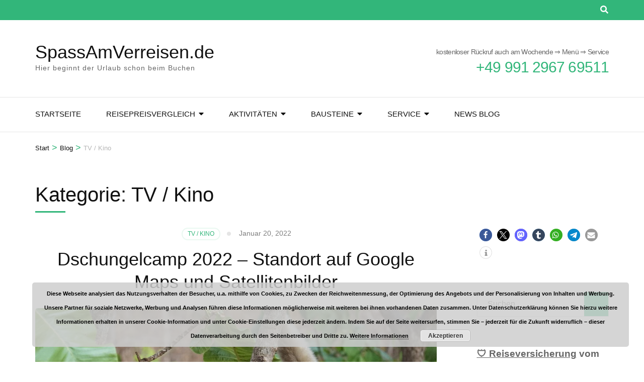

--- FILE ---
content_type: text/html; charset=UTF-8
request_url: https://spassamverreisen.de/category/tv-kino/
body_size: 17003
content:
    <!DOCTYPE html>
    <html lang="de">
    <head itemscope itemtype="https://schema.org/WebSite">

    <meta charset="UTF-8">
    <meta name="viewport" content="width=device-width, initial-scale=1">
    <link rel="profile" href="http://gmpg.org/xfn/11">
    <title>TV / Kino &#8211; SpassAmVerreisen.de</title>
<meta name='robots' content='max-image-preview:large' />
<link rel="alternate" type="application/rss+xml" title="SpassAmVerreisen.de &raquo; Feed" href="https://spassamverreisen.de/feed/" />
<link rel="alternate" type="application/rss+xml" title="SpassAmVerreisen.de &raquo; Kommentar-Feed" href="https://spassamverreisen.de/comments/feed/" />
<link rel="alternate" type="application/rss+xml" title="SpassAmVerreisen.de &raquo; TV / Kino Kategorie-Feed" href="https://spassamverreisen.de/category/tv-kino/feed/" />
<style id='wp-img-auto-sizes-contain-inline-css' type='text/css'>
img:is([sizes=auto i],[sizes^="auto," i]){contain-intrinsic-size:3000px 1500px}
/*# sourceURL=wp-img-auto-sizes-contain-inline-css */
</style>
<style id='wp-emoji-styles-inline-css' type='text/css'>

	img.wp-smiley, img.emoji {
		display: inline !important;
		border: none !important;
		box-shadow: none !important;
		height: 1em !important;
		width: 1em !important;
		margin: 0 0.07em !important;
		vertical-align: -0.1em !important;
		background: none !important;
		padding: 0 !important;
	}
/*# sourceURL=wp-emoji-styles-inline-css */
</style>
<style id='wp-block-library-inline-css' type='text/css'>
:root{--wp-block-synced-color:#7a00df;--wp-block-synced-color--rgb:122,0,223;--wp-bound-block-color:var(--wp-block-synced-color);--wp-editor-canvas-background:#ddd;--wp-admin-theme-color:#007cba;--wp-admin-theme-color--rgb:0,124,186;--wp-admin-theme-color-darker-10:#006ba1;--wp-admin-theme-color-darker-10--rgb:0,107,160.5;--wp-admin-theme-color-darker-20:#005a87;--wp-admin-theme-color-darker-20--rgb:0,90,135;--wp-admin-border-width-focus:2px}@media (min-resolution:192dpi){:root{--wp-admin-border-width-focus:1.5px}}.wp-element-button{cursor:pointer}:root .has-very-light-gray-background-color{background-color:#eee}:root .has-very-dark-gray-background-color{background-color:#313131}:root .has-very-light-gray-color{color:#eee}:root .has-very-dark-gray-color{color:#313131}:root .has-vivid-green-cyan-to-vivid-cyan-blue-gradient-background{background:linear-gradient(135deg,#00d084,#0693e3)}:root .has-purple-crush-gradient-background{background:linear-gradient(135deg,#34e2e4,#4721fb 50%,#ab1dfe)}:root .has-hazy-dawn-gradient-background{background:linear-gradient(135deg,#faaca8,#dad0ec)}:root .has-subdued-olive-gradient-background{background:linear-gradient(135deg,#fafae1,#67a671)}:root .has-atomic-cream-gradient-background{background:linear-gradient(135deg,#fdd79a,#004a59)}:root .has-nightshade-gradient-background{background:linear-gradient(135deg,#330968,#31cdcf)}:root .has-midnight-gradient-background{background:linear-gradient(135deg,#020381,#2874fc)}:root{--wp--preset--font-size--normal:16px;--wp--preset--font-size--huge:42px}.has-regular-font-size{font-size:1em}.has-larger-font-size{font-size:2.625em}.has-normal-font-size{font-size:var(--wp--preset--font-size--normal)}.has-huge-font-size{font-size:var(--wp--preset--font-size--huge)}.has-text-align-center{text-align:center}.has-text-align-left{text-align:left}.has-text-align-right{text-align:right}.has-fit-text{white-space:nowrap!important}#end-resizable-editor-section{display:none}.aligncenter{clear:both}.items-justified-left{justify-content:flex-start}.items-justified-center{justify-content:center}.items-justified-right{justify-content:flex-end}.items-justified-space-between{justify-content:space-between}.screen-reader-text{border:0;clip-path:inset(50%);height:1px;margin:-1px;overflow:hidden;padding:0;position:absolute;width:1px;word-wrap:normal!important}.screen-reader-text:focus{background-color:#ddd;clip-path:none;color:#444;display:block;font-size:1em;height:auto;left:5px;line-height:normal;padding:15px 23px 14px;text-decoration:none;top:5px;width:auto;z-index:100000}html :where(.has-border-color){border-style:solid}html :where([style*=border-top-color]){border-top-style:solid}html :where([style*=border-right-color]){border-right-style:solid}html :where([style*=border-bottom-color]){border-bottom-style:solid}html :where([style*=border-left-color]){border-left-style:solid}html :where([style*=border-width]){border-style:solid}html :where([style*=border-top-width]){border-top-style:solid}html :where([style*=border-right-width]){border-right-style:solid}html :where([style*=border-bottom-width]){border-bottom-style:solid}html :where([style*=border-left-width]){border-left-style:solid}html :where(img[class*=wp-image-]){height:auto;max-width:100%}:where(figure){margin:0 0 1em}html :where(.is-position-sticky){--wp-admin--admin-bar--position-offset:var(--wp-admin--admin-bar--height,0px)}@media screen and (max-width:600px){html :where(.is-position-sticky){--wp-admin--admin-bar--position-offset:0px}}

/*# sourceURL=wp-block-library-inline-css */
</style><style id='wp-block-heading-inline-css' type='text/css'>
h1:where(.wp-block-heading).has-background,h2:where(.wp-block-heading).has-background,h3:where(.wp-block-heading).has-background,h4:where(.wp-block-heading).has-background,h5:where(.wp-block-heading).has-background,h6:where(.wp-block-heading).has-background{padding:1.25em 2.375em}h1.has-text-align-left[style*=writing-mode]:where([style*=vertical-lr]),h1.has-text-align-right[style*=writing-mode]:where([style*=vertical-rl]),h2.has-text-align-left[style*=writing-mode]:where([style*=vertical-lr]),h2.has-text-align-right[style*=writing-mode]:where([style*=vertical-rl]),h3.has-text-align-left[style*=writing-mode]:where([style*=vertical-lr]),h3.has-text-align-right[style*=writing-mode]:where([style*=vertical-rl]),h4.has-text-align-left[style*=writing-mode]:where([style*=vertical-lr]),h4.has-text-align-right[style*=writing-mode]:where([style*=vertical-rl]),h5.has-text-align-left[style*=writing-mode]:where([style*=vertical-lr]),h5.has-text-align-right[style*=writing-mode]:where([style*=vertical-rl]),h6.has-text-align-left[style*=writing-mode]:where([style*=vertical-lr]),h6.has-text-align-right[style*=writing-mode]:where([style*=vertical-rl]){rotate:180deg}
/*# sourceURL=https://spassamverreisen.de/wp-includes/blocks/heading/style.min.css */
</style>
<style id='wp-block-paragraph-inline-css' type='text/css'>
.is-small-text{font-size:.875em}.is-regular-text{font-size:1em}.is-large-text{font-size:2.25em}.is-larger-text{font-size:3em}.has-drop-cap:not(:focus):first-letter{float:left;font-size:8.4em;font-style:normal;font-weight:100;line-height:.68;margin:.05em .1em 0 0;text-transform:uppercase}body.rtl .has-drop-cap:not(:focus):first-letter{float:none;margin-left:.1em}p.has-drop-cap.has-background{overflow:hidden}:root :where(p.has-background){padding:1.25em 2.375em}:where(p.has-text-color:not(.has-link-color)) a{color:inherit}p.has-text-align-left[style*="writing-mode:vertical-lr"],p.has-text-align-right[style*="writing-mode:vertical-rl"]{rotate:180deg}
/*# sourceURL=https://spassamverreisen.de/wp-includes/blocks/paragraph/style.min.css */
</style>
<style id='global-styles-inline-css' type='text/css'>
:root{--wp--preset--aspect-ratio--square: 1;--wp--preset--aspect-ratio--4-3: 4/3;--wp--preset--aspect-ratio--3-4: 3/4;--wp--preset--aspect-ratio--3-2: 3/2;--wp--preset--aspect-ratio--2-3: 2/3;--wp--preset--aspect-ratio--16-9: 16/9;--wp--preset--aspect-ratio--9-16: 9/16;--wp--preset--color--black: #000000;--wp--preset--color--cyan-bluish-gray: #abb8c3;--wp--preset--color--white: #ffffff;--wp--preset--color--pale-pink: #f78da7;--wp--preset--color--vivid-red: #cf2e2e;--wp--preset--color--luminous-vivid-orange: #ff6900;--wp--preset--color--luminous-vivid-amber: #fcb900;--wp--preset--color--light-green-cyan: #7bdcb5;--wp--preset--color--vivid-green-cyan: #00d084;--wp--preset--color--pale-cyan-blue: #8ed1fc;--wp--preset--color--vivid-cyan-blue: #0693e3;--wp--preset--color--vivid-purple: #9b51e0;--wp--preset--gradient--vivid-cyan-blue-to-vivid-purple: linear-gradient(135deg,rgb(6,147,227) 0%,rgb(155,81,224) 100%);--wp--preset--gradient--light-green-cyan-to-vivid-green-cyan: linear-gradient(135deg,rgb(122,220,180) 0%,rgb(0,208,130) 100%);--wp--preset--gradient--luminous-vivid-amber-to-luminous-vivid-orange: linear-gradient(135deg,rgb(252,185,0) 0%,rgb(255,105,0) 100%);--wp--preset--gradient--luminous-vivid-orange-to-vivid-red: linear-gradient(135deg,rgb(255,105,0) 0%,rgb(207,46,46) 100%);--wp--preset--gradient--very-light-gray-to-cyan-bluish-gray: linear-gradient(135deg,rgb(238,238,238) 0%,rgb(169,184,195) 100%);--wp--preset--gradient--cool-to-warm-spectrum: linear-gradient(135deg,rgb(74,234,220) 0%,rgb(151,120,209) 20%,rgb(207,42,186) 40%,rgb(238,44,130) 60%,rgb(251,105,98) 80%,rgb(254,248,76) 100%);--wp--preset--gradient--blush-light-purple: linear-gradient(135deg,rgb(255,206,236) 0%,rgb(152,150,240) 100%);--wp--preset--gradient--blush-bordeaux: linear-gradient(135deg,rgb(254,205,165) 0%,rgb(254,45,45) 50%,rgb(107,0,62) 100%);--wp--preset--gradient--luminous-dusk: linear-gradient(135deg,rgb(255,203,112) 0%,rgb(199,81,192) 50%,rgb(65,88,208) 100%);--wp--preset--gradient--pale-ocean: linear-gradient(135deg,rgb(255,245,203) 0%,rgb(182,227,212) 50%,rgb(51,167,181) 100%);--wp--preset--gradient--electric-grass: linear-gradient(135deg,rgb(202,248,128) 0%,rgb(113,206,126) 100%);--wp--preset--gradient--midnight: linear-gradient(135deg,rgb(2,3,129) 0%,rgb(40,116,252) 100%);--wp--preset--font-size--small: 13px;--wp--preset--font-size--medium: 20px;--wp--preset--font-size--large: 36px;--wp--preset--font-size--x-large: 42px;--wp--preset--spacing--20: 0.44rem;--wp--preset--spacing--30: 0.67rem;--wp--preset--spacing--40: 1rem;--wp--preset--spacing--50: 1.5rem;--wp--preset--spacing--60: 2.25rem;--wp--preset--spacing--70: 3.38rem;--wp--preset--spacing--80: 5.06rem;--wp--preset--shadow--natural: 6px 6px 9px rgba(0, 0, 0, 0.2);--wp--preset--shadow--deep: 12px 12px 50px rgba(0, 0, 0, 0.4);--wp--preset--shadow--sharp: 6px 6px 0px rgba(0, 0, 0, 0.2);--wp--preset--shadow--outlined: 6px 6px 0px -3px rgb(255, 255, 255), 6px 6px rgb(0, 0, 0);--wp--preset--shadow--crisp: 6px 6px 0px rgb(0, 0, 0);}:where(.is-layout-flex){gap: 0.5em;}:where(.is-layout-grid){gap: 0.5em;}body .is-layout-flex{display: flex;}.is-layout-flex{flex-wrap: wrap;align-items: center;}.is-layout-flex > :is(*, div){margin: 0;}body .is-layout-grid{display: grid;}.is-layout-grid > :is(*, div){margin: 0;}:where(.wp-block-columns.is-layout-flex){gap: 2em;}:where(.wp-block-columns.is-layout-grid){gap: 2em;}:where(.wp-block-post-template.is-layout-flex){gap: 1.25em;}:where(.wp-block-post-template.is-layout-grid){gap: 1.25em;}.has-black-color{color: var(--wp--preset--color--black) !important;}.has-cyan-bluish-gray-color{color: var(--wp--preset--color--cyan-bluish-gray) !important;}.has-white-color{color: var(--wp--preset--color--white) !important;}.has-pale-pink-color{color: var(--wp--preset--color--pale-pink) !important;}.has-vivid-red-color{color: var(--wp--preset--color--vivid-red) !important;}.has-luminous-vivid-orange-color{color: var(--wp--preset--color--luminous-vivid-orange) !important;}.has-luminous-vivid-amber-color{color: var(--wp--preset--color--luminous-vivid-amber) !important;}.has-light-green-cyan-color{color: var(--wp--preset--color--light-green-cyan) !important;}.has-vivid-green-cyan-color{color: var(--wp--preset--color--vivid-green-cyan) !important;}.has-pale-cyan-blue-color{color: var(--wp--preset--color--pale-cyan-blue) !important;}.has-vivid-cyan-blue-color{color: var(--wp--preset--color--vivid-cyan-blue) !important;}.has-vivid-purple-color{color: var(--wp--preset--color--vivid-purple) !important;}.has-black-background-color{background-color: var(--wp--preset--color--black) !important;}.has-cyan-bluish-gray-background-color{background-color: var(--wp--preset--color--cyan-bluish-gray) !important;}.has-white-background-color{background-color: var(--wp--preset--color--white) !important;}.has-pale-pink-background-color{background-color: var(--wp--preset--color--pale-pink) !important;}.has-vivid-red-background-color{background-color: var(--wp--preset--color--vivid-red) !important;}.has-luminous-vivid-orange-background-color{background-color: var(--wp--preset--color--luminous-vivid-orange) !important;}.has-luminous-vivid-amber-background-color{background-color: var(--wp--preset--color--luminous-vivid-amber) !important;}.has-light-green-cyan-background-color{background-color: var(--wp--preset--color--light-green-cyan) !important;}.has-vivid-green-cyan-background-color{background-color: var(--wp--preset--color--vivid-green-cyan) !important;}.has-pale-cyan-blue-background-color{background-color: var(--wp--preset--color--pale-cyan-blue) !important;}.has-vivid-cyan-blue-background-color{background-color: var(--wp--preset--color--vivid-cyan-blue) !important;}.has-vivid-purple-background-color{background-color: var(--wp--preset--color--vivid-purple) !important;}.has-black-border-color{border-color: var(--wp--preset--color--black) !important;}.has-cyan-bluish-gray-border-color{border-color: var(--wp--preset--color--cyan-bluish-gray) !important;}.has-white-border-color{border-color: var(--wp--preset--color--white) !important;}.has-pale-pink-border-color{border-color: var(--wp--preset--color--pale-pink) !important;}.has-vivid-red-border-color{border-color: var(--wp--preset--color--vivid-red) !important;}.has-luminous-vivid-orange-border-color{border-color: var(--wp--preset--color--luminous-vivid-orange) !important;}.has-luminous-vivid-amber-border-color{border-color: var(--wp--preset--color--luminous-vivid-amber) !important;}.has-light-green-cyan-border-color{border-color: var(--wp--preset--color--light-green-cyan) !important;}.has-vivid-green-cyan-border-color{border-color: var(--wp--preset--color--vivid-green-cyan) !important;}.has-pale-cyan-blue-border-color{border-color: var(--wp--preset--color--pale-cyan-blue) !important;}.has-vivid-cyan-blue-border-color{border-color: var(--wp--preset--color--vivid-cyan-blue) !important;}.has-vivid-purple-border-color{border-color: var(--wp--preset--color--vivid-purple) !important;}.has-vivid-cyan-blue-to-vivid-purple-gradient-background{background: var(--wp--preset--gradient--vivid-cyan-blue-to-vivid-purple) !important;}.has-light-green-cyan-to-vivid-green-cyan-gradient-background{background: var(--wp--preset--gradient--light-green-cyan-to-vivid-green-cyan) !important;}.has-luminous-vivid-amber-to-luminous-vivid-orange-gradient-background{background: var(--wp--preset--gradient--luminous-vivid-amber-to-luminous-vivid-orange) !important;}.has-luminous-vivid-orange-to-vivid-red-gradient-background{background: var(--wp--preset--gradient--luminous-vivid-orange-to-vivid-red) !important;}.has-very-light-gray-to-cyan-bluish-gray-gradient-background{background: var(--wp--preset--gradient--very-light-gray-to-cyan-bluish-gray) !important;}.has-cool-to-warm-spectrum-gradient-background{background: var(--wp--preset--gradient--cool-to-warm-spectrum) !important;}.has-blush-light-purple-gradient-background{background: var(--wp--preset--gradient--blush-light-purple) !important;}.has-blush-bordeaux-gradient-background{background: var(--wp--preset--gradient--blush-bordeaux) !important;}.has-luminous-dusk-gradient-background{background: var(--wp--preset--gradient--luminous-dusk) !important;}.has-pale-ocean-gradient-background{background: var(--wp--preset--gradient--pale-ocean) !important;}.has-electric-grass-gradient-background{background: var(--wp--preset--gradient--electric-grass) !important;}.has-midnight-gradient-background{background: var(--wp--preset--gradient--midnight) !important;}.has-small-font-size{font-size: var(--wp--preset--font-size--small) !important;}.has-medium-font-size{font-size: var(--wp--preset--font-size--medium) !important;}.has-large-font-size{font-size: var(--wp--preset--font-size--large) !important;}.has-x-large-font-size{font-size: var(--wp--preset--font-size--x-large) !important;}
/*# sourceURL=global-styles-inline-css */
</style>

<style id='classic-theme-styles-inline-css' type='text/css'>
/*! This file is auto-generated */
.wp-block-button__link{color:#fff;background-color:#32373c;border-radius:9999px;box-shadow:none;text-decoration:none;padding:calc(.667em + 2px) calc(1.333em + 2px);font-size:1.125em}.wp-block-file__button{background:#32373c;color:#fff;text-decoration:none}
/*# sourceURL=/wp-includes/css/classic-themes.min.css */
</style>
<link rel='stylesheet' id='contact-form-7-css' href='https://spassamverreisen.de/wp-content/plugins/contact-form-7/includes/css/styles.css?ver=6.1.4' type='text/css' media='all' />
<link rel='stylesheet' id='odometer-css' href='https://spassamverreisen.de/wp-content/plugins/travel-agency-companion/public/css/odometer.min.css?ver=0.4.6' type='text/css' media='all' />
<link rel='stylesheet' id='owl-carousel-css' href='https://spassamverreisen.de/wp-content/plugins/travel-agency-companion/public/css/owl.carousel.min.css?ver=2.3.4' type='text/css' media='all' />
<link rel='stylesheet' id='travel-agency-companion-css' href='https://spassamverreisen.de/wp-content/plugins/travel-agency-companion/public/css/travel-agency-companion-public.min.css?ver=1.5.9' type='text/css' media='all' />
<style id='travel-agency-companion-inline-css' type='text/css'>

                    .activities:after{
                        background: url( https://spassamverreisen.de/wp-content/plugins/travel-agency-companion/includes/images/img2.jpg ) no-repeat;
                    }
/*# sourceURL=travel-agency-companion-inline-css */
</style>
<link rel='preload' as="style" onload="this.onload=null;this.rel='stylesheet'" id='wp-travel-engine-css' href='https://spassamverreisen.de/wp-content/plugins/wp-travel-engine/dist/public/wte-public.css?ver=1768447060' type='text/css' media='all' />
<link rel='stylesheet' id='animate-css' href='https://spassamverreisen.de/wp-content/plugins/wp-travel-engine/assets/lib/animate.css?ver=3.5.2' type='text/css' media='all' />
<link rel='stylesheet' id='travel-agency-google-fonts-css' href='https://spassamverreisen.de/wp-content/uploads/fonts/a799f673fabfca5a58aa1506574fe9de/font.css?v=1666623355' type='text/css' media='all' />
<link rel='stylesheet' id='travel-agency-style-css' href='https://spassamverreisen.de/wp-content/themes/travel-agency/style.css?ver=1.5.5' type='text/css' media='all' />
<script type="text/javascript" src="https://spassamverreisen.de/wp-includes/js/jquery/jquery.min.js?ver=3.7.1" id="jquery-core-js"></script>
<script type="text/javascript" src="https://spassamverreisen.de/wp-includes/js/jquery/jquery-migrate.min.js?ver=3.4.1" id="jquery-migrate-js"></script>
<link rel="https://api.w.org/" href="https://spassamverreisen.de/wp-json/" /><link rel="alternate" title="JSON" type="application/json" href="https://spassamverreisen.de/wp-json/wp/v2/categories/6" /><link rel="EditURI" type="application/rsd+xml" title="RSD" href="https://spassamverreisen.de/xmlrpc.php?rsd" />
<meta name="generator" content="WordPress 6.9" />
		<style>.wpte-bf-book-summary .wpte-bf-trip-name-wrap{display:flex;flex-direction:column;align-items:flex-start}.wpte-bf-trip-code{margin:15px 0 0 0;padding:3px 15px;font-size:15px;letter-spacing:.5px;line-height:1.7;background:var(--primary-color);color:rgba(255,255,255,.85);border-radius:3px;order:3;font-style:italic}.wpte-bf-trip-code span{font-style:normal;font-weight:600}</style>
		<link rel="icon" href="https://spassamverreisen.de/wp-content/uploads/2022/01/cropped-cropped-Depositphotos_80421258_web-e1642692743794-32x32.jpg" sizes="32x32" />
<link rel="icon" href="https://spassamverreisen.de/wp-content/uploads/2022/01/cropped-cropped-Depositphotos_80421258_web-e1642692743794-192x192.jpg" sizes="192x192" />
<link rel="apple-touch-icon" href="https://spassamverreisen.de/wp-content/uploads/2022/01/cropped-cropped-Depositphotos_80421258_web-e1642692743794-180x180.jpg" />
<meta name="msapplication-TileImage" content="https://spassamverreisen.de/wp-content/uploads/2022/01/cropped-cropped-Depositphotos_80421258_web-e1642692743794-270x270.jpg" />

<link rel='stylesheet' id='basecss-css' href='https://spassamverreisen.de/wp-content/plugins/eu-cookie-law/css/style.css?ver=6.9' type='text/css' media='all' />
<link rel='stylesheet' id='shariffcss-css' href='https://spassamverreisen.de/wp-content/plugins/shariff/css/shariff.min.css?ver=4.6.15' type='text/css' media='all' />
</head>

<body class="archive category category-tv-kino category-6 wp-theme-travel-agency wptravelengine_672 wptravelengine_css_v2 wpte_has-tooltip hfeed footer-menu-privacy" itemscope itemtype="https://schema.org/WebPage">
	
    <div id="page" class="site">
        <a class="skip-link screen-reader-text" href="#acc-content">Zum Inhalt springen (Eingabetaste drücken)</a>
        <header id="masthead" class="site-header" itemscope itemtype="https://schema.org/WPHeader">
		
        <div class="header-holder">			
                        <div class="header-t">
				<div class="container">
										<div class="tools">
						        <div class="form-section">
            <button id="btn-search" class="search-btn" data-toggle-target=".header-search-modal" data-toggle-body-class="showing-search-modal" aria-expanded="false" data-set-focus=".header-search-modal .search-field">
                <span class="fa fa-search"></span>
            </button>

            <div class="form-holder search header-searh-wrap header-search-modal cover-modal" data-modal-target-string=".header-search-modal">
                <div>
                    <form role="search" method="get" class="search-form" action="https://spassamverreisen.de/">
				<label>
					<span class="screen-reader-text">Suche nach:</span>
					<input type="search" class="search-field" placeholder="Suchen …" value="" name="s" />
				</label>
				<input type="submit" class="search-submit" value="Suchen" />
			</form>                    <button class="btn-form-close" data-toggle-target=".header-search-modal" data-toggle-body-class="showing-search-modal" aria-expanded="false" data-set-focus=".header-search-modal">  </button>
                </div>
            </div>
    	</div><!-- .form-section -->
        						
					</div>                     
				</div>
			</div> <!-- header-t ends -->
                        
            <div class="header-b">
				<div class="container">
					<div class="site-branding" itemscope itemtype="https://schema.org/Organization">
						                        <div class="text-logo">
							                                <p class="site-title" itemprop="name"><a href="https://spassamverreisen.de/" rel="home" itemprop="url">SpassAmVerreisen.de</a></p>
                                                            <p class="site-description" itemprop="description">Hier beginnt der Urlaub schon beim Buchen</p>
                                                    </div>
                    </div><!-- .site-branding -->
                    
                                        <div class="right">
                        <span class="phone-label">kostenloser Rückruf auch am Wochende &#8658; Menü &#8658; Service</span><a href="tel:+49991296769511" class="tel-link"><span class="phone">+49 991 2967 69511</span></a>                    </div>
                                        
				</div>
			</div> <!-- header-b ends -->
                        
		</div> <!-- header-holder ends -->
		
        <div class="nav-holder">
			<div class="container">
                <a href="https://spassamverreisen.de/" class="home-link"><i class="fa fa-home"></i></a>

                <div class="mobile-menu-wrapper">
                    <button id="primary-toggle-button" data-toggle-target=".main-menu-modal" data-toggle-body-class="showing-main-menu-modal" aria-expanded="false" data-set-focus=".close-main-nav-toggle">MENÜ<i class="fa fa-bars"></i></button>

                    <nav id="mobile-site-navigation" class="main-navigation mobile-navigation">        
                        <div class="primary-menu-list main-menu-modal cover-modal" data-modal-target-string=".main-menu-modal">
                            <button class="close close-main-nav-toggle" data-toggle-target=".main-menu-modal" data-toggle-body-class="showing-main-menu-modal" aria-expanded="false" data-set-focus=".main-menu-modal">
                                SCHLIEẞEN                                <i class="fas fa-times"></i>
                            </button>
                            <div class="mobile-menu" aria-label="Mobil">
                                <div class="menu-primaer-container"><ul id="mobile-primary-menu" class="nav-menu main-menu-modal"><li id="menu-item-29" class="menu-item menu-item-type-post_type menu-item-object-page menu-item-home menu-item-29"><a href="https://spassamverreisen.de/">Startseite</a></li>
<li id="menu-item-160" class="menu-item menu-item-type-post_type menu-item-object-page menu-item-has-children menu-item-160"><a href="https://spassamverreisen.de/reisepreisvergleich/">Reisepreisvergleich</a>
<ul class="sub-menu">
	<li id="menu-item-161" class="menu-item menu-item-type-post_type menu-item-object-page menu-item-161"><a href="https://spassamverreisen.de/reisepreisvergleich/">😎 Urlaubsreisen</a></li>
	<li id="menu-item-169" class="menu-item menu-item-type-post_type menu-item-object-page menu-item-169"><a href="https://spassamverreisen.de/kreuzfahrten/">🚢 Kreuzfahrten</a></li>
	<li id="menu-item-165" class="menu-item menu-item-type-post_type menu-item-object-page menu-item-165"><a href="https://spassamverreisen.de/luxuskreuzfahrten/">🚢 Luxuskreuzfahrten</a></li>
</ul>
</li>
<li id="menu-item-43" class="menu-item menu-item-type-custom menu-item-object-custom menu-item-has-children menu-item-43"><a href="#">Aktivitäten</a>
<ul class="sub-menu">
	<li id="menu-item-325" class="menu-item menu-item-type-post_type menu-item-object-page menu-item-325"><a href="https://spassamverreisen.de/rund-und-studienreisen/">🌾Rund- und Studienreisen</a></li>
	<li id="menu-item-70" class="menu-item menu-item-type-post_type menu-item-object-page menu-item-70"><a href="https://spassamverreisen.de/wochenende-kurzreisen/">🌇 Wochenende &#038; Kurzreisen</a></li>
	<li id="menu-item-79" class="menu-item menu-item-type-post_type menu-item-object-page menu-item-79"><a href="https://spassamverreisen.de/urlaub-mit-hund/">🐶 Urlaub mit Hund</a></li>
</ul>
</li>
<li id="menu-item-44" class="menu-item menu-item-type-custom menu-item-object-custom menu-item-has-children menu-item-44"><a href="#">Bausteine</a>
<ul class="sub-menu">
	<li id="menu-item-314" class="menu-item menu-item-type-post_type menu-item-object-page menu-item-314"><a href="https://spassamverreisen.de/mietwagen-leihwagen/">🚗 Mietwagen / Leihwagen</a></li>
	<li id="menu-item-80" class="menu-item menu-item-type-post_type menu-item-object-page menu-item-80"><a href="https://spassamverreisen.de/ferienhaus-ferienwohnung/">🏡 Ferienhaus &#038; Ferienwohnung</a></li>
	<li id="menu-item-65" class="menu-item menu-item-type-post_type menu-item-object-page menu-item-65"><a href="https://spassamverreisen.de/gruppenreisen/">👩‍👩‍👧‍👦 Gruppenreisen</a></li>
	<li id="menu-item-336" class="menu-item menu-item-type-custom menu-item-object-custom menu-item-336"><a target="_blank" href="https://prf.hn/click/camref:1100lwHby">🚂 Zug / Bahn Tickets Europa</a></li>
	<li id="menu-item-64" class="menu-item menu-item-type-post_type menu-item-object-page menu-item-64"><a href="https://spassamverreisen.de/busreisen/">🚌 Busreisen</a></li>
	<li id="menu-item-48" class="menu-item menu-item-type-post_type menu-item-object-page menu-item-48"><a href="https://spassamverreisen.de/flug/">🛫 Flüge</a></li>
	<li id="menu-item-289" class="menu-item menu-item-type-post_type menu-item-object-page menu-item-289"><a href="https://spassamverreisen.de/faehrbuchung/">⛴️ Fähre</a></li>
</ul>
</li>
<li id="menu-item-45" class="menu-item menu-item-type-custom menu-item-object-custom menu-item-has-children menu-item-45"><a href="#">Service</a>
<ul class="sub-menu">
	<li id="menu-item-285" class="menu-item menu-item-type-post_type menu-item-object-page menu-item-285"><a href="https://spassamverreisen.de/reiseversicherung-vom-testsieger/">🛡️ Reiseversicherung</a></li>
	<li id="menu-item-47" class="menu-item menu-item-type-post_type menu-item-object-page menu-item-47"><a href="https://spassamverreisen.de/rueckruf/">📞 Rückruf</a></li>
</ul>
</li>
<li id="menu-item-30" class="menu-item menu-item-type-post_type menu-item-object-page current_page_parent menu-item-30"><a href="https://spassamverreisen.de/blog/">News Blog</a></li>
</ul></div>                            </div>
                        </div>
                    </nav><!-- #mobile-site-navigation -->
                </div>

                <nav id="site-navigation" class="main-navigation" itemscope itemtype="https://schema.org/SiteNavigationElement">
        			<div class="menu-primaer-container"><ul id="primary-menu" class="menu"><li class="menu-item menu-item-type-post_type menu-item-object-page menu-item-home menu-item-29"><a href="https://spassamverreisen.de/">Startseite</a></li>
<li class="menu-item menu-item-type-post_type menu-item-object-page menu-item-has-children menu-item-160"><a href="https://spassamverreisen.de/reisepreisvergleich/">Reisepreisvergleich</a>
<ul class="sub-menu">
	<li class="menu-item menu-item-type-post_type menu-item-object-page menu-item-161"><a href="https://spassamverreisen.de/reisepreisvergleich/">😎 Urlaubsreisen</a></li>
	<li class="menu-item menu-item-type-post_type menu-item-object-page menu-item-169"><a href="https://spassamverreisen.de/kreuzfahrten/">🚢 Kreuzfahrten</a></li>
	<li class="menu-item menu-item-type-post_type menu-item-object-page menu-item-165"><a href="https://spassamverreisen.de/luxuskreuzfahrten/">🚢 Luxuskreuzfahrten</a></li>
</ul>
</li>
<li class="menu-item menu-item-type-custom menu-item-object-custom menu-item-has-children menu-item-43"><a href="#">Aktivitäten</a>
<ul class="sub-menu">
	<li class="menu-item menu-item-type-post_type menu-item-object-page menu-item-325"><a href="https://spassamverreisen.de/rund-und-studienreisen/">🌾Rund- und Studienreisen</a></li>
	<li class="menu-item menu-item-type-post_type menu-item-object-page menu-item-70"><a href="https://spassamverreisen.de/wochenende-kurzreisen/">🌇 Wochenende &#038; Kurzreisen</a></li>
	<li class="menu-item menu-item-type-post_type menu-item-object-page menu-item-79"><a href="https://spassamverreisen.de/urlaub-mit-hund/">🐶 Urlaub mit Hund</a></li>
</ul>
</li>
<li class="menu-item menu-item-type-custom menu-item-object-custom menu-item-has-children menu-item-44"><a href="#">Bausteine</a>
<ul class="sub-menu">
	<li class="menu-item menu-item-type-post_type menu-item-object-page menu-item-314"><a href="https://spassamverreisen.de/mietwagen-leihwagen/">🚗 Mietwagen / Leihwagen</a></li>
	<li class="menu-item menu-item-type-post_type menu-item-object-page menu-item-80"><a href="https://spassamverreisen.de/ferienhaus-ferienwohnung/">🏡 Ferienhaus &#038; Ferienwohnung</a></li>
	<li class="menu-item menu-item-type-post_type menu-item-object-page menu-item-65"><a href="https://spassamverreisen.de/gruppenreisen/">👩‍👩‍👧‍👦 Gruppenreisen</a></li>
	<li class="menu-item menu-item-type-custom menu-item-object-custom menu-item-336"><a target="_blank" href="https://prf.hn/click/camref:1100lwHby">🚂 Zug / Bahn Tickets Europa</a></li>
	<li class="menu-item menu-item-type-post_type menu-item-object-page menu-item-64"><a href="https://spassamverreisen.de/busreisen/">🚌 Busreisen</a></li>
	<li class="menu-item menu-item-type-post_type menu-item-object-page menu-item-48"><a href="https://spassamverreisen.de/flug/">🛫 Flüge</a></li>
	<li class="menu-item menu-item-type-post_type menu-item-object-page menu-item-289"><a href="https://spassamverreisen.de/faehrbuchung/">⛴️ Fähre</a></li>
</ul>
</li>
<li class="menu-item menu-item-type-custom menu-item-object-custom menu-item-has-children menu-item-45"><a href="#">Service</a>
<ul class="sub-menu">
	<li class="menu-item menu-item-type-post_type menu-item-object-page menu-item-285"><a href="https://spassamverreisen.de/reiseversicherung-vom-testsieger/">🛡️ Reiseversicherung</a></li>
	<li class="menu-item menu-item-type-post_type menu-item-object-page menu-item-47"><a href="https://spassamverreisen.de/rueckruf/">📞 Rückruf</a></li>
</ul>
</li>
<li class="menu-item menu-item-type-post_type menu-item-object-page current_page_parent menu-item-30"><a href="https://spassamverreisen.de/blog/">News Blog</a></li>
</ul></div>        		</nav><!-- #site-navigation --> 
			</div>
		</div> <!-- nav-holder ends -->
        
	</header> <!-- header ends -->
    <div class="top-bar"><div class="container"><div id="crumbs" itemscope itemtype="https://schema.org/BreadcrumbList"><span itemprop="itemListElement" itemscope itemtype="https://schema.org/ListItem"><a itemprop="item" href="https://spassamverreisen.de"><span itemprop="name">Start</span></a><meta itemprop="position" content="1" /><span class="separator">&gt;</span></span><span itemprop="itemListElement" itemscope itemtype="https://schema.org/ListItem"><a itemprop="item" href="https://spassamverreisen.de/blog/"><span itemprop="name">Blog</span></a><meta itemprop="position" content="2" /><span class="separator">&gt;</span></span><span class="current" itemprop="itemListElement" itemscope itemtype="https://schema.org/ListItem"><a itemprop="item" href="https://spassamverreisen.de/category/tv-kino/"><span itemprop="name">TV / Kino</span></a><meta itemprop="position" content="3" /></span></div></div></div><div id="acc-content"><!-- For accessibility purpose -->    <div id="content" class="site-content">
        <div class="container">
                

        <header class="page-header">
        <h1 class="page-title">Kategorie: <span>TV / Kino</span></h1>        </header><!-- .page-header -->
                        <div class="row">
                
	<div id="primary" class="content-area">
		<main id="main" class="site-main">

		
<article id="post-89" class="post-89 post type-post status-publish format-standard has-post-thumbnail hentry category-tv-kino tag-dschungelcamp tag-google-maps tag-ich-bin-ein-star-holt-mich-hier-raus" itemscope itemtype="https://schema.org/Blog">
	
        
    <header class="entry-header">		
		<div class="entry-meta">
			<span class="cat-links"><a href="https://spassamverreisen.de/category/tv-kino/" rel="category tag">TV / Kino</a></span><span class="posted-on"><a href="https://spassamverreisen.de/tv-kino/dschungelcamp-2022-standort-auf-google-maps-und-satellitenbilder/" rel="bookmark"><time class="entry-date published updated" datetime="2022-01-20T17:47:42+00:00">Januar 20, 2022</time></a></span>            
		</div>
        <h2 class="entry-title" itemprop="headline"><a href="https://spassamverreisen.de/tv-kino/dschungelcamp-2022-standort-auf-google-maps-und-satellitenbilder/">Dschungelcamp 2022 – Standort auf Google Maps und Satellitenbilder</a></h2>        
	</header>
    <a href="https://spassamverreisen.de/tv-kino/dschungelcamp-2022-standort-auf-google-maps-und-satellitenbilder/" class="post-thumbnail"><img width="1290" height="540" src="https://spassamverreisen.de/wp-content/uploads/2022/01/pexels-photo-4143881-1290x540.jpeg" class="attachment-travel-agency-full size-travel-agency-full wp-post-image" alt="" itemprop="image" decoding="async" fetchpriority="high" /></a>    
    <div class="text-holder">        
            <div class="entry-content" itemprop="text">
		<p>Ich bin ein Star – Holt mich hier raus! Das Dschungelcamp 2022 startet am 21. Januar um 21:30 Uhr bei RTL. IBES Dschungelcamp 2022 Süd Afrika</p>
	</div><!-- .entry-content -->
    	<footer class="entry-footer">
		<div class="btn-holder"><a href="https://spassamverreisen.de/tv-kino/dschungelcamp-2022-standort-auf-google-maps-und-satellitenbilder/" class="btn-more">Weiterlesen</a></div>        
		<div class="meta-holder">
			<div class="meta-info">
				<span class="byline"><i class="fa fa-user-o"></i><span class="author vcard"><a class="url fn n" href="https://spassamverreisen.de/author/admin/">admin</a></span></span><span class="comments"><i class="fa fa-comment-o"></i><a href="https://spassamverreisen.de/tv-kino/dschungelcamp-2022-standort-auf-google-maps-und-satellitenbilder/#respond">Hinterlasse einen Kommentar<span class="screen-reader-text"> zu Dschungelcamp 2022 – Standort auf Google Maps und Satellitenbilder</span></a></span>                
			</div>			
		</div>
        	</footer><!-- .entry-footer -->
	    </div><!-- .text-holder -->
    
</article><!-- #post-89-->

		</main><!-- #main -->
	</div><!-- #primary -->


<aside id="secondary" class="widget-area" itemscope itemtype="https://schema.org/WPSideBar">
	<section id="text-2" class="widget widget_text">			<div class="textwidget"><div class="shariff shariff-align-center shariff-widget-align-flex-start"><ul class="shariff-buttons theme-round orientation-horizontal buttonsize-small"><li class="shariff-button facebook shariff-nocustomcolor" style="background-color:#4273c8"><a href="https://www.facebook.com/sharer/sharer.php?u=" title="Bei Facebook teilen" aria-label="Bei Facebook teilen" role="button" rel="nofollow" class="shariff-link" style="; background-color:#3b5998; color:#fff" target="_blank"><span class="shariff-icon" style=""><svg width="32px" height="20px" xmlns="http://www.w3.org/2000/svg" viewBox="0 0 18 32"><path fill="#3b5998" d="M17.1 0.2v4.7h-2.8q-1.5 0-2.1 0.6t-0.5 1.9v3.4h5.2l-0.7 5.3h-4.5v13.6h-5.5v-13.6h-4.5v-5.3h4.5v-3.9q0-3.3 1.9-5.2t5-1.8q2.6 0 4.1 0.2z"/></svg></span></a></li><li class="shariff-button twitter shariff-nocustomcolor" style="background-color:#595959"><a href="https://twitter.com/share?url=&text=" title="Bei X teilen" aria-label="Bei X teilen" role="button" rel="noopener nofollow" class="shariff-link" style="; background-color:#000; color:#fff" target="_blank"><span class="shariff-icon" style=""><svg width="32px" height="20px" xmlns="http://www.w3.org/2000/svg" viewBox="0 0 24 24"><path fill="#000" d="M14.258 10.152L23.176 0h-2.113l-7.747 8.813L7.133 0H0l9.352 13.328L0 23.973h2.113l8.176-9.309 6.531 9.309h7.133zm-2.895 3.293l-.949-1.328L2.875 1.56h3.246l6.086 8.523.945 1.328 7.91 11.078h-3.246zm0 0"/></svg></span></a></li><li class="shariff-button mastodon shariff-nocustomcolor" style="background-color:#563ACC"><a href="https://s2f.kytta.dev/?text= " title="Bei Mastodon teilen" aria-label="Bei Mastodon teilen" role="button" rel="noopener nofollow" class="shariff-link" style="; background-color:#6364FF; color:#fff" target="_blank"><span class="shariff-icon" style=""><svg width="75" height="79" viewBox="0 0 75 79" fill="none" xmlns="http://www.w3.org/2000/svg"><path d="M37.813-.025C32.462-.058 27.114.13 21.79.598c-8.544.621-17.214 5.58-20.203 13.931C-1.12 23.318.408 32.622.465 41.65c.375 7.316.943 14.78 3.392 21.73 4.365 9.465 14.781 14.537 24.782 15.385 7.64.698 15.761-.213 22.517-4.026a54.1 54.1 0 0 0 .01-6.232c-6.855 1.316-14.101 2.609-21.049 1.074-3.883-.88-6.876-4.237-7.25-8.215-1.53-3.988 3.78-.43 5.584-.883 9.048 1.224 18.282.776 27.303-.462 7.044-.837 14.26-4.788 16.65-11.833 2.263-6.135 1.215-12.79 1.698-19.177.06-3.84.09-7.692-.262-11.52C72.596 7.844 63.223.981 53.834.684a219.453 219.453 0 0 0-16.022-.71zm11.294 12.882c5.5-.067 10.801 4.143 11.67 9.653.338 1.48.471 3 .471 4.515v21.088h-8.357c-.07-7.588.153-15.182-.131-22.765-.587-4.368-7.04-5.747-9.672-2.397-2.422 3.04-1.47 7.155-1.67 10.735v6.392h-8.307c-.146-4.996.359-10.045-.404-15.002-1.108-4.218-7.809-5.565-10.094-1.666-1.685 3.046-.712 6.634-.976 9.936v14.767h-8.354c.109-8.165-.238-16.344.215-24.5.674-5.346 5.095-10.389 10.676-10.627 4.902-.739 10.103 2.038 12.053 6.631.375 1.435 1.76 1.932 1.994.084 1.844-3.704 5.501-6.739 9.785-6.771.367-.044.735-.068 1.101-.073z"/><defs><linearGradient id="paint0_linear_549_34" x1="37.0692" y1="0" x2="37.0692" y2="79" gradientUnits="userSpaceOnUse"><stop stop-color="#6364FF"/><stop offset="1" stop-color="#563ACC"/></linearGradient></defs></svg></span></a></li><li class="shariff-button tumblr shariff-nocustomcolor" style="background-color:#529ecc"><a href="https://www.tumblr.com/widgets/share/tool?posttype=link&canonicalUrl=&tags=spassamverreisen.de" title="Bei tumblr teilen" aria-label="Bei tumblr teilen" role="button" rel="noopener nofollow" class="shariff-link" style="; background-color:#36465d; color:#fff" target="_blank"><span class="shariff-icon" style=""><svg width="32px" height="20px" xmlns="http://www.w3.org/2000/svg" viewBox="0 0 32 32"><path fill="#36465d" d="M18 14l0 7.3c0 1.9 0 2.9 0.2 3.5 0.2 0.5 0.7 1.1 1.2 1.4 0.7 0.4 1.5 0.6 2.4 0.6 1.6 0 2.6-0.2 4.2-1.3v4.8c-1.4 0.6-2.6 1-3.7 1.3-1.1 0.3-2.3 0.4-3.6 0.4-1.5 0-2.3-0.2-3.4-0.6-1.1-0.4-2.1-0.9-2.9-1.6-0.8-0.7-1.3-1.4-1.7-2.2s-0.5-1.9-0.5-3.4v-11.2h-4.3v-4.5c1.3-0.4 2.7-1 3.6-1.8 0.9-0.8 1.6-1.7 2.2-2.7 0.5-1.1 0.9-2.4 1.1-4.1h5.2l0 8h8v6h-8z"/></svg></span></a></li><li class="shariff-button whatsapp shariff-nocustomcolor" style="background-color:#5cbe4a"><a href="https://api.whatsapp.com/send?text=%20" title="Bei Whatsapp teilen" aria-label="Bei Whatsapp teilen" role="button" rel="noopener nofollow" class="shariff-link" style="; background-color:#34af23; color:#fff" target="_blank"><span class="shariff-icon" style=""><svg width="32px" height="20px" xmlns="http://www.w3.org/2000/svg" viewBox="0 0 32 32"><path fill="#34af23" d="M17.6 17.4q0.2 0 1.7 0.8t1.6 0.9q0 0.1 0 0.3 0 0.6-0.3 1.4-0.3 0.7-1.3 1.2t-1.8 0.5q-1 0-3.4-1.1-1.7-0.8-3-2.1t-2.6-3.3q-1.3-1.9-1.3-3.5v-0.1q0.1-1.6 1.3-2.8 0.4-0.4 0.9-0.4 0.1 0 0.3 0t0.3 0q0.3 0 0.5 0.1t0.3 0.5q0.1 0.4 0.6 1.6t0.4 1.3q0 0.4-0.6 1t-0.6 0.8q0 0.1 0.1 0.3 0.6 1.3 1.8 2.4 1 0.9 2.7 1.8 0.2 0.1 0.4 0.1 0.3 0 1-0.9t0.9-0.9zM14 26.9q2.3 0 4.3-0.9t3.6-2.4 2.4-3.6 0.9-4.3-0.9-4.3-2.4-3.6-3.6-2.4-4.3-0.9-4.3 0.9-3.6 2.4-2.4 3.6-0.9 4.3q0 3.6 2.1 6.6l-1.4 4.2 4.3-1.4q2.8 1.9 6.2 1.9zM14 2.2q2.7 0 5.2 1.1t4.3 2.9 2.9 4.3 1.1 5.2-1.1 5.2-2.9 4.3-4.3 2.9-5.2 1.1q-3.5 0-6.5-1.7l-7.4 2.4 2.4-7.2q-1.9-3.2-1.9-6.9 0-2.7 1.1-5.2t2.9-4.3 4.3-2.9 5.2-1.1z"/></svg></span></a></li><li class="shariff-button telegram shariff-nocustomcolor" style="background-color:#4084A6"><a href="https://telegram.me/share/url?url=&text=" title="Bei Telegram teilen" aria-label="Bei Telegram teilen" role="button" rel="noopener nofollow" class="shariff-link" style="; background-color:#0088cc; color:#fff" target="_blank"><span class="shariff-icon" style=""><svg width="32px" height="20px" xmlns="http://www.w3.org/2000/svg" viewBox="0 0 32 32"><path fill="#0088cc" d="M30.8 6.5l-4.5 21.4c-.3 1.5-1.2 1.9-2.5 1.2L16.9 24l-3.3 3.2c-.4.4-.7.7-1.4.7l.5-7L25.5 9.2c.6-.5-.1-.8-.9-.3l-15.8 10L2 16.7c-1.5-.5-1.5-1.5.3-2.2L28.9 4.3c1.3-.5 2.3.3 1.9 2.2z"/></svg></span></a></li><li class="shariff-button mailto shariff-nocustomcolor" style="background-color:#a8a8a8"><a href="mailto:?body=&subject=" title="Per E-Mail versenden" aria-label="Per E-Mail versenden" role="button" rel="noopener nofollow" class="shariff-link" style="; background-color:#999; color:#fff"><span class="shariff-icon" style=""><svg width="32px" height="20px" xmlns="http://www.w3.org/2000/svg" viewBox="0 0 32 32"><path fill="#999" d="M32 12.7v14.2q0 1.2-0.8 2t-2 0.9h-26.3q-1.2 0-2-0.9t-0.8-2v-14.2q0.8 0.9 1.8 1.6 6.5 4.4 8.9 6.1 1 0.8 1.6 1.2t1.7 0.9 2 0.4h0.1q0.9 0 2-0.4t1.7-0.9 1.6-1.2q3-2.2 8.9-6.1 1-0.7 1.8-1.6zM32 7.4q0 1.4-0.9 2.7t-2.2 2.2q-6.7 4.7-8.4 5.8-0.2 0.1-0.7 0.5t-1 0.7-0.9 0.6-1.1 0.5-0.9 0.2h-0.1q-0.4 0-0.9-0.2t-1.1-0.5-0.9-0.6-1-0.7-0.7-0.5q-1.6-1.1-4.7-3.2t-3.6-2.6q-1.1-0.7-2.1-2t-1-2.5q0-1.4 0.7-2.3t2.1-0.9h26.3q1.2 0 2 0.8t0.9 2z"/></svg></span></a></li><li class="shariff-button info shariff-nocustomcolor" style="background-color:#eee"><a href="https://spassamverreisen.de/social-media-plugin-shariff-wrapper/" title="Weitere Informationen" aria-label="Weitere Informationen" role="button" rel="noopener " class="shariff-link" style="; background-color:#fff; color:#fff" target="_blank"><span class="shariff-icon" style=""><svg width="32px" height="20px" xmlns="http://www.w3.org/2000/svg" viewBox="0 0 11 32"><path fill="#999" d="M11.4 24v2.3q0 0.5-0.3 0.8t-0.8 0.4h-9.1q-0.5 0-0.8-0.4t-0.4-0.8v-2.3q0-0.5 0.4-0.8t0.8-0.4h1.1v-6.8h-1.1q-0.5 0-0.8-0.4t-0.4-0.8v-2.3q0-0.5 0.4-0.8t0.8-0.4h6.8q0.5 0 0.8 0.4t0.4 0.8v10.3h1.1q0.5 0 0.8 0.4t0.3 0.8zM9.2 3.4v3.4q0 0.5-0.4 0.8t-0.8 0.4h-4.6q-0.4 0-0.8-0.4t-0.4-0.8v-3.4q0-0.4 0.4-0.8t0.8-0.4h4.6q0.5 0 0.8 0.4t0.4 0.8z"/></svg></span></a></li></ul></div>
</div>
		</section><section id="search-2" class="widget widget_search"><form role="search" method="get" class="search-form" action="https://spassamverreisen.de/">
				<label>
					<span class="screen-reader-text">Suche nach:</span>
					<input type="search" class="search-field" placeholder="Suchen …" value="" name="s" />
				</label>
				<input type="submit" class="search-submit" value="Suchen" />
			</form></section><section id="custom_html-3" class="widget_text widget widget_custom_html"><div class="textwidget custom-html-widget"><h3><a href="https://spassamverreisen.de/reiseversicherung-vom-testsieger/" title="Reiseversicherung vom Testsieger" target="_blank">&#x1F6E1;&#xFE0F; Reiseversicherung</a> vom Testsieger</h3></div></section><section id="custom_html-2" class="widget_text widget widget_custom_html"><div class="textwidget custom-html-widget"><div class="eucookie" style="color:#000000; background: rgba(206,206,206,0.85) url('https://spassamverreisen.de/wp-content/plugins/eu-cookie-law/img/block.png') no-repeat; background-position: -30px -20px; width:100%;height:auto;"><span><p lang="de"><b>Anzeige nicht Möglich</b><br><small>Bitte akzeptieren Sie unsere Cookie-Richtlinie, und klicken Sie hier</small></p>
<p lang="en"><b>Not possible to display</b><br><small>Please accept our cookie policy and click here</small></p></span></div><div class="clear"></div></div></section><section id="tag_cloud-2" class="widget widget_tag_cloud"><h2 class="widget-title">Schlagwörter</h2><div class="tagcloud"><a href="https://spassamverreisen.de/tag/ace/" class="tag-cloud-link tag-link-104 tag-link-position-1" style="font-size: 8pt;" aria-label="ACE (1 Eintrag)">ACE</a>
<a href="https://spassamverreisen.de/tag/acv/" class="tag-cloud-link tag-link-103 tag-link-position-2" style="font-size: 8pt;" aria-label="ACV (1 Eintrag)">ACV</a>
<a href="https://spassamverreisen.de/tag/adac/" class="tag-cloud-link tag-link-105 tag-link-position-3" style="font-size: 8pt;" aria-label="ADAC (1 Eintrag)">ADAC</a>
<a href="https://spassamverreisen.de/tag/anguilla/" class="tag-cloud-link tag-link-24 tag-link-position-4" style="font-size: 8pt;" aria-label="Anguilla (1 Eintrag)">Anguilla</a>
<a href="https://spassamverreisen.de/tag/antigua-und-barbuda/" class="tag-cloud-link tag-link-26 tag-link-position-5" style="font-size: 8pt;" aria-label="Antigua und Barbuda (1 Eintrag)">Antigua und Barbuda</a>
<a href="https://spassamverreisen.de/tag/antwerpen/" class="tag-cloud-link tag-link-102 tag-link-position-6" style="font-size: 8pt;" aria-label="Antwerpen (1 Eintrag)">Antwerpen</a>
<a href="https://spassamverreisen.de/tag/argentinien/" class="tag-cloud-link tag-link-25 tag-link-position-7" style="font-size: 8pt;" aria-label="Argentinien (1 Eintrag)">Argentinien</a>
<a href="https://spassamverreisen.de/tag/australien/" class="tag-cloud-link tag-link-21 tag-link-position-8" style="font-size: 8pt;" aria-label="Australien (1 Eintrag)">Australien</a>
<a href="https://spassamverreisen.de/tag/automobilclub/" class="tag-cloud-link tag-link-107 tag-link-position-9" style="font-size: 8pt;" aria-label="Automobilclub (1 Eintrag)">Automobilclub</a>
<a href="https://spassamverreisen.de/tag/avd/" class="tag-cloud-link tag-link-106 tag-link-position-10" style="font-size: 8pt;" aria-label="AvD (1 Eintrag)">AvD</a>
<a href="https://spassamverreisen.de/tag/bahn/" class="tag-cloud-link tag-link-116 tag-link-position-11" style="font-size: 8pt;" aria-label="Bahn (1 Eintrag)">Bahn</a>
<a href="https://spassamverreisen.de/tag/belgien/" class="tag-cloud-link tag-link-100 tag-link-position-12" style="font-size: 8pt;" aria-label="Belgien (1 Eintrag)">Belgien</a>
<a href="https://spassamverreisen.de/tag/brasilien/" class="tag-cloud-link tag-link-27 tag-link-position-13" style="font-size: 8pt;" aria-label="Brasilien (1 Eintrag)">Brasilien</a>
<a href="https://spassamverreisen.de/tag/bruessel/" class="tag-cloud-link tag-link-101 tag-link-position-14" style="font-size: 8pt;" aria-label="Brüssel (1 Eintrag)">Brüssel</a>
<a href="https://spassamverreisen.de/tag/china/" class="tag-cloud-link tag-link-88 tag-link-position-15" style="font-size: 22pt;" aria-label="China (2 Einträge)">China</a>
<a href="https://spassamverreisen.de/tag/deutschland/" class="tag-cloud-link tag-link-118 tag-link-position-16" style="font-size: 8pt;" aria-label="Deutschland (1 Eintrag)">Deutschland</a>
<a href="https://spassamverreisen.de/tag/diesel/" class="tag-cloud-link tag-link-62 tag-link-position-17" style="font-size: 8pt;" aria-label="Diesel (1 Eintrag)">Diesel</a>
<a href="https://spassamverreisen.de/tag/dji/" class="tag-cloud-link tag-link-89 tag-link-position-18" style="font-size: 8pt;" aria-label="DJI (1 Eintrag)">DJI</a>
<a href="https://spassamverreisen.de/tag/dresden/" class="tag-cloud-link tag-link-111 tag-link-position-19" style="font-size: 8pt;" aria-label="Dresden (1 Eintrag)">Dresden</a>
<a href="https://spassamverreisen.de/tag/drohne/" class="tag-cloud-link tag-link-85 tag-link-position-20" style="font-size: 22pt;" aria-label="Drohne (2 Einträge)">Drohne</a>
<a href="https://spassamverreisen.de/tag/flixtrain/" class="tag-cloud-link tag-link-120 tag-link-position-21" style="font-size: 8pt;" aria-label="FlixTrain (1 Eintrag)">FlixTrain</a>
<a href="https://spassamverreisen.de/tag/fotografie/" class="tag-cloud-link tag-link-79 tag-link-position-22" style="font-size: 8pt;" aria-label="Fotografie (1 Eintrag)">Fotografie</a>
<a href="https://spassamverreisen.de/tag/fussball-em/" class="tag-cloud-link tag-link-114 tag-link-position-23" style="font-size: 8pt;" aria-label="Fußball EM (1 Eintrag)">Fußball EM</a>
<a href="https://spassamverreisen.de/tag/israel/" class="tag-cloud-link tag-link-20 tag-link-position-24" style="font-size: 8pt;" aria-label="Israel (1 Eintrag)">Israel</a>
<a href="https://spassamverreisen.de/tag/kanada/" class="tag-cloud-link tag-link-23 tag-link-position-25" style="font-size: 8pt;" aria-label="Kanada (1 Eintrag)">Kanada</a>
<a href="https://spassamverreisen.de/tag/leistungsvergleich/" class="tag-cloud-link tag-link-109 tag-link-position-26" style="font-size: 8pt;" aria-label="Leistungsvergleich (1 Eintrag)">Leistungsvergleich</a>
<a href="https://spassamverreisen.de/tag/lpg/" class="tag-cloud-link tag-link-68 tag-link-position-27" style="font-size: 8pt;" aria-label="LPG (1 Eintrag)">LPG</a>
<a href="https://spassamverreisen.de/tag/luftaufnahmen/" class="tag-cloud-link tag-link-86 tag-link-position-28" style="font-size: 8pt;" aria-label="Luftaufnahmen (1 Eintrag)">Luftaufnahmen</a>
<a href="https://spassamverreisen.de/tag/nationalparks/" class="tag-cloud-link tag-link-18 tag-link-position-29" style="font-size: 8pt;" aria-label="Nationalparks (1 Eintrag)">Nationalparks</a>
<a href="https://spassamverreisen.de/tag/niederlande/" class="tag-cloud-link tag-link-60 tag-link-position-30" style="font-size: 8pt;" aria-label="Niederlande (1 Eintrag)">Niederlande</a>
<a href="https://spassamverreisen.de/tag/pannendienst/" class="tag-cloud-link tag-link-108 tag-link-position-31" style="font-size: 8pt;" aria-label="Pannendienst (1 Eintrag)">Pannendienst</a>
<a href="https://spassamverreisen.de/tag/preisvergleich/" class="tag-cloud-link tag-link-110 tag-link-position-32" style="font-size: 8pt;" aria-label="Preisvergleich (1 Eintrag)">Preisvergleich</a>
<a href="https://spassamverreisen.de/tag/reisepass/" class="tag-cloud-link tag-link-123 tag-link-position-33" style="font-size: 8pt;" aria-label="Reisepass (1 Eintrag)">Reisepass</a>
<a href="https://spassamverreisen.de/tag/smartphone/" class="tag-cloud-link tag-link-80 tag-link-position-34" style="font-size: 8pt;" aria-label="Smartphone (1 Eintrag)">Smartphone</a>
<a href="https://spassamverreisen.de/tag/sora-ger/" class="tag-cloud-link tag-link-87 tag-link-position-35" style="font-size: 8pt;" aria-label="SORA-GER (1 Eintrag)">SORA-GER</a>
<a href="https://spassamverreisen.de/tag/streik/" class="tag-cloud-link tag-link-117 tag-link-position-36" style="font-size: 8pt;" aria-label="Streik (1 Eintrag)">Streik</a>
<a href="https://spassamverreisen.de/tag/super/" class="tag-cloud-link tag-link-63 tag-link-position-37" style="font-size: 8pt;" aria-label="Super (1 Eintrag)">Super</a>
<a href="https://spassamverreisen.de/tag/thailand/" class="tag-cloud-link tag-link-22 tag-link-position-38" style="font-size: 22pt;" aria-label="Thailand (2 Einträge)">Thailand</a>
<a href="https://spassamverreisen.de/tag/uav/" class="tag-cloud-link tag-link-84 tag-link-position-39" style="font-size: 8pt;" aria-label="UAV (1 Eintrag)">UAV</a>
<a href="https://spassamverreisen.de/tag/umweltzone/" class="tag-cloud-link tag-link-99 tag-link-position-40" style="font-size: 8pt;" aria-label="Umweltzone (1 Eintrag)">Umweltzone</a>
<a href="https://spassamverreisen.de/tag/usa/" class="tag-cloud-link tag-link-17 tag-link-position-41" style="font-size: 22pt;" aria-label="USA (2 Einträge)">USA</a>
<a href="https://spassamverreisen.de/tag/video/" class="tag-cloud-link tag-link-81 tag-link-position-42" style="font-size: 8pt;" aria-label="Video (1 Eintrag)">Video</a>
<a href="https://spassamverreisen.de/tag/visum/" class="tag-cloud-link tag-link-121 tag-link-position-43" style="font-size: 8pt;" aria-label="Visum (1 Eintrag)">Visum</a>
<a href="https://spassamverreisen.de/tag/visumpflicht/" class="tag-cloud-link tag-link-122 tag-link-position-44" style="font-size: 8pt;" aria-label="Visumpflicht (1 Eintrag)">Visumpflicht</a>
<a href="https://spassamverreisen.de/tag/wien/" class="tag-cloud-link tag-link-113 tag-link-position-45" style="font-size: 8pt;" aria-label="Wien (1 Eintrag)">Wien</a></div>
</section></aside><!-- #secondary -->
            </div><!-- .row/not-found -->
        </div><!-- .container -->
            </div><!-- #content -->
    </div><!-- #acc-content -->    <footer id="colophon" class="site-footer" itemscope itemtype="https://schema.org/WPFooter">
        <div class="container">
        <div class="footer-t">
		<div class="row">
							<div class="column">
				   
		<section id="recent-posts-2" class="widget widget_recent_entries">
		<h2 class="widget-title">Neueste Beiträge</h2>
		<ul>
											<li>
					<a href="https://spassamverreisen.de/asien/china-schafft-visa-zwang-fuer-einige-laender-ab/">China schafft Visa-Zwang für einige Länder ab</a>
									</li>
											<li>
					<a href="https://spassamverreisen.de/europa/mit-flixtrain-in-der-weichnachtszeit-zum-ziel/">Mit FlixTrain in der Weichnachtszeit zum Ziel</a>
									</li>
											<li>
					<a href="https://spassamverreisen.de/europa/spanien/reisefuehrer-mit-bis-zu-50-rabatt/">Reiseführer mit bis zu 50% Rabatt</a>
									</li>
											<li>
					<a href="https://spassamverreisen.de/europa/automobilclub-leistungsvergleich/">Automobilclub Leistungsvergleich</a>
									</li>
											<li>
					<a href="https://spassamverreisen.de/europa/umweltzonen-in-belgien-sie-muessen-ihr-auto-anmelden/">Umweltzonen in Belgien &#8211; Sie müssen Ihr Auto anmelden </a>
									</li>
					</ul>

		</section>	
				</div>
            			
                        
                            <div class="column">
				   <section id="nav_menu-2" class="widget widget_nav_menu"><h2 class="widget-title">Legal Notice</h2><div class="menu-footer-container"><ul id="menu-footer" class="menu"><li id="menu-item-189" class="menu-item menu-item-type-post_type menu-item-object-page menu-item-189"><a href="https://spassamverreisen.de/impressum/">Impressum</a></li>
<li id="menu-item-186" class="menu-item menu-item-type-post_type menu-item-object-page menu-item-privacy-policy menu-item-186"><a rel="privacy-policy" href="https://spassamverreisen.de/terms-and-conditions/">Terms and Conditions</a></li>
<li id="menu-item-195" class="menu-item menu-item-type-post_type menu-item-object-page menu-item-195"><a href="https://spassamverreisen.de/online-dispute-resolution/">Online Dispute Resolution</a></li>
<li id="menu-item-201" class="menu-item menu-item-type-post_type menu-item-object-page menu-item-201"><a href="https://spassamverreisen.de/social-media-plugin-shariff-wrapper/">Social-Media-Plugin</a></li>
</ul></div></section>	
				</div>
                        
                            <div class="column">
				   <section id="wte_featured_trips_widget-2" class="widget widget_wte_featured_trips_widget"><h2 class="widget-title">Featured Trips</h2></section>	
				</div>
            		</div>
	</div>
        <div class="footer-b">
		<div class="site-info">
			<span class="copyright">&copy; Copyright 2026 <a href="https://spassamverreisen.de/">SpassAmVerreisen.de</a>. </span>Travel Agency | Entwickelt von <a href="https://rarathemes.com/" rel="nofollow" target="_blank">Rara Themes</a> Präsentiert von <a href="https://de.wordpress.org/" target="_blank">WordPress</a> .                              
		</div>
        <a class="privacy-policy-link" href="https://spassamverreisen.de/terms-and-conditions/" rel="privacy-policy">Terms and Conditions</a>        <nav class="footer-navigation">
			<div class="menu-footer-container"><ul id="footer-menu" class="menu"><li class="menu-item menu-item-type-post_type menu-item-object-page menu-item-189"><a href="https://spassamverreisen.de/impressum/">Impressum</a></li>
<li class="menu-item menu-item-type-post_type menu-item-object-page menu-item-privacy-policy menu-item-186"><a rel="privacy-policy" href="https://spassamverreisen.de/terms-and-conditions/">Terms and Conditions</a></li>
<li class="menu-item menu-item-type-post_type menu-item-object-page menu-item-195"><a href="https://spassamverreisen.de/online-dispute-resolution/">Online Dispute Resolution</a></li>
<li class="menu-item menu-item-type-post_type menu-item-object-page menu-item-201"><a href="https://spassamverreisen.de/social-media-plugin-shariff-wrapper/">Social-Media-Plugin</a></li>
</ul></div>		</nav><!-- .footer-navigation -->
	</div>
            </div><!-- .container -->
    </footer><!-- #colophon -->
        </div><!-- #page -->
    <script type="speculationrules">
{"prefetch":[{"source":"document","where":{"and":[{"href_matches":"/*"},{"not":{"href_matches":["/wp-*.php","/wp-admin/*","/wp-content/uploads/*","/wp-content/*","/wp-content/plugins/*","/wp-content/themes/travel-agency/*","/*\\?(.+)"]}},{"not":{"selector_matches":"a[rel~=\"nofollow\"]"}},{"not":{"selector_matches":".no-prefetch, .no-prefetch a"}}]},"eagerness":"conservative"}]}
</script>
		<div id="wptravelengine-trip-booking-modal"
			data-trip-booking="{&quot;tripID&quot;:null,&quot;nonce&quot;:&quot;63fb0dd9ed&quot;,&quot;wpXHR&quot;:&quot;https:\/\/spassamverreisen.de\/wp-admin\/admin-ajax.php&quot;,&quot;cartVersion&quot;:&quot;4.0&quot;,&quot;buttonLabel&quot;:&quot;Check Availability&quot;,&quot;showModalWarning&quot;:true,&quot;modalWarningMessage&quot;:&quot;&quot;}"></div>
		<script type="text/javascript" src="https://spassamverreisen.de/wp-includes/js/dist/hooks.min.js?ver=dd5603f07f9220ed27f1" id="wp-hooks-js"></script>
<script type="text/javascript" src="https://spassamverreisen.de/wp-includes/js/dist/i18n.min.js?ver=c26c3dc7bed366793375" id="wp-i18n-js"></script>
<script type="text/javascript" id="wp-i18n-js-after">
/* <![CDATA[ */
wp.i18n.setLocaleData( { 'text direction\u0004ltr': [ 'ltr' ] } );
//# sourceURL=wp-i18n-js-after
/* ]]> */
</script>
<script type="text/javascript" src="https://spassamverreisen.de/wp-content/plugins/contact-form-7/includes/swv/js/index.js?ver=6.1.4" id="swv-js"></script>
<script type="text/javascript" id="contact-form-7-js-translations">
/* <![CDATA[ */
( function( domain, translations ) {
	var localeData = translations.locale_data[ domain ] || translations.locale_data.messages;
	localeData[""].domain = domain;
	wp.i18n.setLocaleData( localeData, domain );
} )( "contact-form-7", {"translation-revision-date":"2025-10-26 03:28:49+0000","generator":"GlotPress\/4.0.3","domain":"messages","locale_data":{"messages":{"":{"domain":"messages","plural-forms":"nplurals=2; plural=n != 1;","lang":"de"},"This contact form is placed in the wrong place.":["Dieses Kontaktformular wurde an der falschen Stelle platziert."],"Error:":["Fehler:"]}},"comment":{"reference":"includes\/js\/index.js"}} );
//# sourceURL=contact-form-7-js-translations
/* ]]> */
</script>
<script type="text/javascript" id="contact-form-7-js-before">
/* <![CDATA[ */
var wpcf7 = {
    "api": {
        "root": "https:\/\/spassamverreisen.de\/wp-json\/",
        "namespace": "contact-form-7\/v1"
    }
};
//# sourceURL=contact-form-7-js-before
/* ]]> */
</script>
<script type="text/javascript" src="https://spassamverreisen.de/wp-content/plugins/contact-form-7/includes/js/index.js?ver=6.1.4" id="contact-form-7-js"></script>
<script type="text/javascript" src="https://spassamverreisen.de/wp-content/plugins/travel-agency-companion/public/js/owl.carousel.min.js?ver=2.3.4" id="owl-carousel-js"></script>
<script type="text/javascript" src="https://spassamverreisen.de/wp-content/plugins/travel-agency-companion/public/js/odometer.min.js?ver=0.4.6" id="odometer-js"></script>
<script type="text/javascript" src="https://spassamverreisen.de/wp-content/plugins/travel-agency-companion/public/js/waypoint.min.js?ver=2.0.3" id="waypoint-js"></script>
<script type="text/javascript" id="travel-agency-companion-js-extra">
/* <![CDATA[ */
var tac_data = {"rtl":""};
//# sourceURL=travel-agency-companion-js-extra
/* ]]> */
</script>
<script type="text/javascript" src="https://spassamverreisen.de/wp-content/plugins/travel-agency-companion/public/js/travel-agency-companion-public.min.js?ver=1.5.9" id="travel-agency-companion-js"></script>
<script type="text/javascript" src="https://spassamverreisen.de/wp-content/plugins/travel-agency-companion/public/js/fontawesome/all.min.js?ver=5.6.3" id="all-js"></script>
<script type="text/javascript" src="https://spassamverreisen.de/wp-content/plugins/travel-agency-companion/public/js/fontawesome/v4-shims.min.js?ver=5.6.3" id="v4-shims-js"></script>
<script type="text/javascript" src="https://spassamverreisen.de/wp-content/plugins/travel-agency-companion/public/js/owl.carousel.aria.min.js?ver=2.0.0" id="owl-carousel-aria-js"></script>
<script type="text/javascript" src="https://spassamverreisen.de/wp-content/plugins/wp-travel-engine/assets/lib/flatpickr-4.6.9/fpickr.js?ver=4.6.9" id="wte-fpickr-lib-js"></script>
<script type="text/javascript" src="https://spassamverreisen.de/wp-content/plugins/wp-travel-engine/assets/lib/flatpickr-4.6.9/l10n/de.js?ver=4.6.9" id="wte-fpickr-js"></script>
<script type="text/javascript" id="wp-travel-engine-js-extra">
/* <![CDATA[ */
var beloadmore = {"nonce":"51105e6535","url":"https://spassamverreisen.de/wp-admin/admin-ajax.php","query":"tv-kino","slug":"tv-kino","current_page":"1","max_page":"1"};
//# sourceURL=wp-travel-engine-js-extra
/* ]]> */
</script>
<script type="text/javascript" id="wp-travel-engine-js-before">
/* <![CDATA[ */
;(function(){
				var wte = window[wte] || {};
				if(! window.wte){
					window.wte = {"personFormat":"\/person","bookNow":"Book Now","totaltxt":"Total:","currency":{"code":"EUR","symbol":"&euro;"},"payments":[],"single_showtabs":false,"pax_labels":[],"booking_cutoff":{"enable":false,"cutoff":0,"unit":"days"}};
				}
			})();
;(function(){
				var wte_account_page = window[wte_account_page] || {};
				if(! window.wte_account_page){
					window.wte_account_page = {"ajax_url":"https:\/\/spassamverreisen.de\/wp-admin\/admin-ajax.php","change_user_profile_msg":"Click here or Drop new image to update your profile picture"};
				}
			})();
;(function(){
				var rtl = window[rtl] || {};
				if(! window.rtl){
					window.rtl = [];
				}
			})();
;(function(){
				var wtePreFetch = window[wtePreFetch] || {};
				if(! window.wtePreFetch){
					window.wtePreFetch = {"tripID":89,"wpapi":{"root":"https:\/\/spassamverreisen.de\/wp-json\/","nonce":"0645f203f0","versionString":"wp\/v2\/"},"map_lazy_load":"enable","iframe_url":""};
				}
			})();
;(function(){
				var WTEAjaxData = window[WTEAjaxData] || {};
				if(! window.WTEAjaxData){
					window.WTEAjaxData = {"ajaxurl":"https:\/\/spassamverreisen.de\/wp-admin\/admin-ajax.php","nonce":"0645f203f0"};
				}
			})();
;(function(){
				var wteL10n = window[wteL10n] || {};
				if(! window.wteL10n){
					window.wteL10n = {"version":"6.7.2","baseCurrency":"EUR","baseCurrencySymbol":"&euro;","currency":"EUR","currencySymbol":"&euro;","home_url":"https:\/\/spassamverreisen.de","_nonces":{"addtocart":"63fb0dd9ed","downloadSystemInfo":"7b4840d157"},"wpapi":{"root":"https:\/\/spassamverreisen.de\/wp-json\/","nonce":"0645f203f0","versionString":"wp\/v2\/"},"wpxhr":{"root":"https:\/\/spassamverreisen.de\/wp-admin\/admin-ajax.php","nonce":"22e834c880"},"format":{"number":{"decimal":"default","decimalSeparator":".","thousandSeparator":""},"price":"%CURRENCY_SYMBOL%%FORMATED_AMOUNT%","date":"F j, Y","time":"g:i a","datetime":{"date":"F j, Y","time":"g:i a","GMTOffset":"+00:00","timezone":""},"enableRound":false},"extensions":[],"locale":"de_DE","l10n":{"invalidCartTraveler":"No. of Travellers' should be at least %s","availableSeatsExceed":"The number of pax can not exceed more than %s","invalidCartExtraReq":"%s selection is essential. Please specify a number.","invalidCartExtra":"Extra Services marked with * is essential. Please specify a number.","extraServicesTitle":"Extra Services","checkout.submitButtonText":"Book Now","checkout.bookingSummary":"Booking Summary","checkout.totalPayable":"Total Payable Now"},"layout":{"showFeaturedTripsOnTop":true,"showoptionfilter":true},"rtl":false};
				}
			})();
//# sourceURL=wp-travel-engine-js-before
/* ]]> */
</script>
<script type="text/javascript" src="https://spassamverreisen.de/wp-content/plugins/wp-travel-engine/dist/public/wte-public.js?ver=ba09df537349ed3ad549" id="wp-travel-engine-js"></script>
<script type="text/javascript" src="https://spassamverreisen.de/wp-content/plugins/affiliate-links/pro/js/front-af-links-pro.js?ver=1.6" id="affiliate-links-pro-js"></script>
<script type="text/javascript" src="https://spassamverreisen.de/wp-content/themes/travel-agency/js/wow.min.js?ver=1.5.5" id="wow-js"></script>
<script type="text/javascript" src="https://spassamverreisen.de/wp-content/themes/travel-agency/js/modal-accessibility.min.js?ver=1.5.5" id="travel-agency-modal-accessibility-js"></script>
<script type="text/javascript" src="https://spassamverreisen.de/wp-content/themes/travel-agency/js/custom.min.js?ver=1.5.5" id="travel-agency-custom-js"></script>
<script type="text/javascript" id="eucookielaw-scripts-js-extra">
/* <![CDATA[ */
var eucookielaw_data = {"euCookieSet":"","autoBlock":"1","expireTimer":"180","scrollConsent":"0","networkShareURL":"","isCookiePage":"","isRefererWebsite":""};
//# sourceURL=eucookielaw-scripts-js-extra
/* ]]> */
</script>
<script type="text/javascript" src="https://spassamverreisen.de/wp-content/plugins/eu-cookie-law/js/scripts.js?ver=3.1.6" id="eucookielaw-scripts-js"></script>
<script id="wp-emoji-settings" type="application/json">
{"baseUrl":"https://s.w.org/images/core/emoji/17.0.2/72x72/","ext":".png","svgUrl":"https://s.w.org/images/core/emoji/17.0.2/svg/","svgExt":".svg","source":{"concatemoji":"https://spassamverreisen.de/wp-includes/js/wp-emoji-release.min.js?ver=6.9"}}
</script>
<script type="module">
/* <![CDATA[ */
/*! This file is auto-generated */
const a=JSON.parse(document.getElementById("wp-emoji-settings").textContent),o=(window._wpemojiSettings=a,"wpEmojiSettingsSupports"),s=["flag","emoji"];function i(e){try{var t={supportTests:e,timestamp:(new Date).valueOf()};sessionStorage.setItem(o,JSON.stringify(t))}catch(e){}}function c(e,t,n){e.clearRect(0,0,e.canvas.width,e.canvas.height),e.fillText(t,0,0);t=new Uint32Array(e.getImageData(0,0,e.canvas.width,e.canvas.height).data);e.clearRect(0,0,e.canvas.width,e.canvas.height),e.fillText(n,0,0);const a=new Uint32Array(e.getImageData(0,0,e.canvas.width,e.canvas.height).data);return t.every((e,t)=>e===a[t])}function p(e,t){e.clearRect(0,0,e.canvas.width,e.canvas.height),e.fillText(t,0,0);var n=e.getImageData(16,16,1,1);for(let e=0;e<n.data.length;e++)if(0!==n.data[e])return!1;return!0}function u(e,t,n,a){switch(t){case"flag":return n(e,"\ud83c\udff3\ufe0f\u200d\u26a7\ufe0f","\ud83c\udff3\ufe0f\u200b\u26a7\ufe0f")?!1:!n(e,"\ud83c\udde8\ud83c\uddf6","\ud83c\udde8\u200b\ud83c\uddf6")&&!n(e,"\ud83c\udff4\udb40\udc67\udb40\udc62\udb40\udc65\udb40\udc6e\udb40\udc67\udb40\udc7f","\ud83c\udff4\u200b\udb40\udc67\u200b\udb40\udc62\u200b\udb40\udc65\u200b\udb40\udc6e\u200b\udb40\udc67\u200b\udb40\udc7f");case"emoji":return!a(e,"\ud83e\u1fac8")}return!1}function f(e,t,n,a){let r;const o=(r="undefined"!=typeof WorkerGlobalScope&&self instanceof WorkerGlobalScope?new OffscreenCanvas(300,150):document.createElement("canvas")).getContext("2d",{willReadFrequently:!0}),s=(o.textBaseline="top",o.font="600 32px Arial",{});return e.forEach(e=>{s[e]=t(o,e,n,a)}),s}function r(e){var t=document.createElement("script");t.src=e,t.defer=!0,document.head.appendChild(t)}a.supports={everything:!0,everythingExceptFlag:!0},new Promise(t=>{let n=function(){try{var e=JSON.parse(sessionStorage.getItem(o));if("object"==typeof e&&"number"==typeof e.timestamp&&(new Date).valueOf()<e.timestamp+604800&&"object"==typeof e.supportTests)return e.supportTests}catch(e){}return null}();if(!n){if("undefined"!=typeof Worker&&"undefined"!=typeof OffscreenCanvas&&"undefined"!=typeof URL&&URL.createObjectURL&&"undefined"!=typeof Blob)try{var e="postMessage("+f.toString()+"("+[JSON.stringify(s),u.toString(),c.toString(),p.toString()].join(",")+"));",a=new Blob([e],{type:"text/javascript"});const r=new Worker(URL.createObjectURL(a),{name:"wpTestEmojiSupports"});return void(r.onmessage=e=>{i(n=e.data),r.terminate(),t(n)})}catch(e){}i(n=f(s,u,c,p))}t(n)}).then(e=>{for(const n in e)a.supports[n]=e[n],a.supports.everything=a.supports.everything&&a.supports[n],"flag"!==n&&(a.supports.everythingExceptFlag=a.supports.everythingExceptFlag&&a.supports[n]);var t;a.supports.everythingExceptFlag=a.supports.everythingExceptFlag&&!a.supports.flag,a.supports.everything||((t=a.source||{}).concatemoji?r(t.concatemoji):t.wpemoji&&t.twemoji&&(r(t.twemoji),r(t.wpemoji)))});
//# sourceURL=https://spassamverreisen.de/wp-includes/js/wp-emoji-loader.min.js
/* ]]> */
</script>
<!-- Eu Cookie Law 3.1.6 --><div class="pea_cook_wrapper pea_cook_bottomright" style="color:#000000;background:rgb(206,206,206);background: rgba(206,206,206,0.85);"><p>Diese Webseite analysiert das Nutzungsverhalten der Besucher, u.a. mithilfe von Cookies, zu Zwecken der Reichweitenmessung, der Optimierung des Angebots und der Personalisierung von Inhalten und Werbung. Unsere Partner für soziale Netzwerke, Werbung und Analysen führen diese Informationen möglicherweise mit weiteren bei ihnen vorhandenen Daten zusammen. Unter Datenschutzerklärung können Sie hierzu weitere Informationen erhalten in unserer Cookie-Information und unter Cookie-Einstellungen diese jederzeit ändern. Indem Sie auf der Seite weitersurfen, stimmen Sie – jederzeit für die Zukunft widerruflich – dieser Datenverarbeitung durch den Seitenbetreiber und Dritte zu.  <a style="color:#000000;" href="https://spassamverreisen.de/terms-and-conditions/" id="fom">Weitere Informationen</a> <button id="pea_cook_btn" class="pea_cook_btn">Akzeptieren</button></p></div><div class="pea_cook_more_info_popover"><div class="pea_cook_more_info_popover_inner" style="color:#000000;background-color: rgba(206,206,206,0.9);"><p>Die Cookie-Einstellungen auf dieser Website sind auf "Cookies zulassen" eingestellt, um das beste Surferlebnis zu ermöglichen. Wenn du diese Website ohne Änderung der Cookie-Einstellungen verwendest oder auf "Akzeptieren" klickst, erklärst du sich damit einverstanden.</p><p><a style="color:#000000;" href="#" id="pea_close">Schließen</a></p></div></div></body>
</html>


--- FILE ---
content_type: text/css
request_url: https://spassamverreisen.de/wp-content/uploads/fonts/a799f673fabfca5a58aa1506574fe9de/font.css?v=1666623355
body_size: 1138
content:
/*
 * Font file created by Local Google Fonts 0.19
 * Created: Mon, 24 Oct 2022 14:55:47 +0000
 * Handle: travel-agency-google-fonts
 * Original URL: https://fonts.googleapis.com/css?family=Poppins%3A100%2C100i%2C200%2C200i%2C300%2C300i%2C400%2C400i%2C500%2C500i%2C600%2C600i%2C700%2C700i%2C800%2C800i%2C900%2C900i%7CMontserrat%3A100%2C100i%2C200%2C200i%2C300%2C300i%2C400%2C400i%2C500%2C500i%2C600%2C600i%2C700%2C700i%2C800%2C800i%2C900%2C900i
*/

/* cyrillic-ext */
@font-face {
  font-family: 'Montserrat';
  font-style: italic;
  font-weight: 100;
  src: url(http://spassamverreisen.de/wp-content/uploads/fonts/a799f673fabfca5a58aa1506574fe9de/montserrat-cyrillic-ext-v25-italic-100.woff2?c=1666623347) format('woff2');
  unicode-range: U+0460-052F, U+1C80-1C88, U+20B4, U+2DE0-2DFF, U+A640-A69F, U+FE2E-FE2F;
}
/* cyrillic */
@font-face {
  font-family: 'Montserrat';
  font-style: italic;
  font-weight: 100;
  src: url(http://spassamverreisen.de/wp-content/uploads/fonts/a799f673fabfca5a58aa1506574fe9de/montserrat-cyrillic-v25-italic-100.woff2?c=1666623347) format('woff2');
  unicode-range: U+0301, U+0400-045F, U+0490-0491, U+04B0-04B1, U+2116;
}
/* vietnamese */
@font-face {
  font-family: 'Montserrat';
  font-style: italic;
  font-weight: 100;
  src: url(http://spassamverreisen.de/wp-content/uploads/fonts/a799f673fabfca5a58aa1506574fe9de/montserrat-vietnamese-v25-italic-100.woff2?c=1666623347) format('woff2');
  unicode-range: U+0102-0103, U+0110-0111, U+0128-0129, U+0168-0169, U+01A0-01A1, U+01AF-01B0, U+1EA0-1EF9, U+20AB;
}
/* latin-ext */
@font-face {
  font-family: 'Montserrat';
  font-style: italic;
  font-weight: 100;
  src: url(http://spassamverreisen.de/wp-content/uploads/fonts/a799f673fabfca5a58aa1506574fe9de/montserrat-latin-ext-v25-italic-100.woff2?c=1666623347) format('woff2');
  unicode-range: U+0100-024F, U+0259, U+1E00-1EFF, U+2020, U+20A0-20AB, U+20AD-20CF, U+2113, U+2C60-2C7F, U+A720-A7FF;
}
/* latin */
@font-face {
  font-family: 'Montserrat';
  font-style: italic;
  font-weight: 100;
  src: url(http://spassamverreisen.de/wp-content/uploads/fonts/a799f673fabfca5a58aa1506574fe9de/montserrat-latin-v25-italic-100.woff2?c=1666623348) format('woff2');
  unicode-range: U+0000-00FF, U+0131, U+0152-0153, U+02BB-02BC, U+02C6, U+02DA, U+02DC, U+2000-206F, U+2074, U+20AC, U+2122, U+2191, U+2193, U+2212, U+2215, U+FEFF, U+FFFD;
}
/* cyrillic-ext */
@font-face {
  font-family: 'Montserrat';
  font-style: italic;
  font-weight: 200;
  src: url(http://spassamverreisen.de/wp-content/uploads/fonts/a799f673fabfca5a58aa1506574fe9de/montserrat-cyrillic-ext-v25-italic-100.woff2?c=1666623347) format('woff2');
  unicode-range: U+0460-052F, U+1C80-1C88, U+20B4, U+2DE0-2DFF, U+A640-A69F, U+FE2E-FE2F;
}
/* cyrillic */
@font-face {
  font-family: 'Montserrat';
  font-style: italic;
  font-weight: 200;
  src: url(http://spassamverreisen.de/wp-content/uploads/fonts/a799f673fabfca5a58aa1506574fe9de/montserrat-cyrillic-v25-italic-100.woff2?c=1666623347) format('woff2');
  unicode-range: U+0301, U+0400-045F, U+0490-0491, U+04B0-04B1, U+2116;
}
/* vietnamese */
@font-face {
  font-family: 'Montserrat';
  font-style: italic;
  font-weight: 200;
  src: url(http://spassamverreisen.de/wp-content/uploads/fonts/a799f673fabfca5a58aa1506574fe9de/montserrat-vietnamese-v25-italic-100.woff2?c=1666623347) format('woff2');
  unicode-range: U+0102-0103, U+0110-0111, U+0128-0129, U+0168-0169, U+01A0-01A1, U+01AF-01B0, U+1EA0-1EF9, U+20AB;
}
/* latin-ext */
@font-face {
  font-family: 'Montserrat';
  font-style: italic;
  font-weight: 200;
  src: url(http://spassamverreisen.de/wp-content/uploads/fonts/a799f673fabfca5a58aa1506574fe9de/montserrat-latin-ext-v25-italic-100.woff2?c=1666623347) format('woff2');
  unicode-range: U+0100-024F, U+0259, U+1E00-1EFF, U+2020, U+20A0-20AB, U+20AD-20CF, U+2113, U+2C60-2C7F, U+A720-A7FF;
}
/* latin */
@font-face {
  font-family: 'Montserrat';
  font-style: italic;
  font-weight: 200;
  src: url(http://spassamverreisen.de/wp-content/uploads/fonts/a799f673fabfca5a58aa1506574fe9de/montserrat-latin-v25-italic-100.woff2?c=1666623348) format('woff2');
  unicode-range: U+0000-00FF, U+0131, U+0152-0153, U+02BB-02BC, U+02C6, U+02DA, U+02DC, U+2000-206F, U+2074, U+20AC, U+2122, U+2191, U+2193, U+2212, U+2215, U+FEFF, U+FFFD;
}
/* cyrillic-ext */
@font-face {
  font-family: 'Montserrat';
  font-style: italic;
  font-weight: 300;
  src: url(http://spassamverreisen.de/wp-content/uploads/fonts/a799f673fabfca5a58aa1506574fe9de/montserrat-cyrillic-ext-v25-italic-100.woff2?c=1666623347) format('woff2');
  unicode-range: U+0460-052F, U+1C80-1C88, U+20B4, U+2DE0-2DFF, U+A640-A69F, U+FE2E-FE2F;
}
/* cyrillic */
@font-face {
  font-family: 'Montserrat';
  font-style: italic;
  font-weight: 300;
  src: url(http://spassamverreisen.de/wp-content/uploads/fonts/a799f673fabfca5a58aa1506574fe9de/montserrat-cyrillic-v25-italic-100.woff2?c=1666623347) format('woff2');
  unicode-range: U+0301, U+0400-045F, U+0490-0491, U+04B0-04B1, U+2116;
}
/* vietnamese */
@font-face {
  font-family: 'Montserrat';
  font-style: italic;
  font-weight: 300;
  src: url(http://spassamverreisen.de/wp-content/uploads/fonts/a799f673fabfca5a58aa1506574fe9de/montserrat-vietnamese-v25-italic-100.woff2?c=1666623347) format('woff2');
  unicode-range: U+0102-0103, U+0110-0111, U+0128-0129, U+0168-0169, U+01A0-01A1, U+01AF-01B0, U+1EA0-1EF9, U+20AB;
}
/* latin-ext */
@font-face {
  font-family: 'Montserrat';
  font-style: italic;
  font-weight: 300;
  src: url(http://spassamverreisen.de/wp-content/uploads/fonts/a799f673fabfca5a58aa1506574fe9de/montserrat-latin-ext-v25-italic-100.woff2?c=1666623347) format('woff2');
  unicode-range: U+0100-024F, U+0259, U+1E00-1EFF, U+2020, U+20A0-20AB, U+20AD-20CF, U+2113, U+2C60-2C7F, U+A720-A7FF;
}
/* latin */
@font-face {
  font-family: 'Montserrat';
  font-style: italic;
  font-weight: 300;
  src: url(http://spassamverreisen.de/wp-content/uploads/fonts/a799f673fabfca5a58aa1506574fe9de/montserrat-latin-v25-italic-100.woff2?c=1666623348) format('woff2');
  unicode-range: U+0000-00FF, U+0131, U+0152-0153, U+02BB-02BC, U+02C6, U+02DA, U+02DC, U+2000-206F, U+2074, U+20AC, U+2122, U+2191, U+2193, U+2212, U+2215, U+FEFF, U+FFFD;
}
/* cyrillic-ext */
@font-face {
  font-family: 'Montserrat';
  font-style: italic;
  font-weight: 400;
  src: url(http://spassamverreisen.de/wp-content/uploads/fonts/a799f673fabfca5a58aa1506574fe9de/montserrat-cyrillic-ext-v25-italic-100.woff2?c=1666623347) format('woff2');
  unicode-range: U+0460-052F, U+1C80-1C88, U+20B4, U+2DE0-2DFF, U+A640-A69F, U+FE2E-FE2F;
}
/* cyrillic */
@font-face {
  font-family: 'Montserrat';
  font-style: italic;
  font-weight: 400;
  src: url(http://spassamverreisen.de/wp-content/uploads/fonts/a799f673fabfca5a58aa1506574fe9de/montserrat-cyrillic-v25-italic-100.woff2?c=1666623347) format('woff2');
  unicode-range: U+0301, U+0400-045F, U+0490-0491, U+04B0-04B1, U+2116;
}
/* vietnamese */
@font-face {
  font-family: 'Montserrat';
  font-style: italic;
  font-weight: 400;
  src: url(http://spassamverreisen.de/wp-content/uploads/fonts/a799f673fabfca5a58aa1506574fe9de/montserrat-vietnamese-v25-italic-100.woff2?c=1666623347) format('woff2');
  unicode-range: U+0102-0103, U+0110-0111, U+0128-0129, U+0168-0169, U+01A0-01A1, U+01AF-01B0, U+1EA0-1EF9, U+20AB;
}
/* latin-ext */
@font-face {
  font-family: 'Montserrat';
  font-style: italic;
  font-weight: 400;
  src: url(http://spassamverreisen.de/wp-content/uploads/fonts/a799f673fabfca5a58aa1506574fe9de/montserrat-latin-ext-v25-italic-100.woff2?c=1666623347) format('woff2');
  unicode-range: U+0100-024F, U+0259, U+1E00-1EFF, U+2020, U+20A0-20AB, U+20AD-20CF, U+2113, U+2C60-2C7F, U+A720-A7FF;
}
/* latin */
@font-face {
  font-family: 'Montserrat';
  font-style: italic;
  font-weight: 400;
  src: url(http://spassamverreisen.de/wp-content/uploads/fonts/a799f673fabfca5a58aa1506574fe9de/montserrat-latin-v25-italic-100.woff2?c=1666623348) format('woff2');
  unicode-range: U+0000-00FF, U+0131, U+0152-0153, U+02BB-02BC, U+02C6, U+02DA, U+02DC, U+2000-206F, U+2074, U+20AC, U+2122, U+2191, U+2193, U+2212, U+2215, U+FEFF, U+FFFD;
}
/* cyrillic-ext */
@font-face {
  font-family: 'Montserrat';
  font-style: italic;
  font-weight: 500;
  src: url(http://spassamverreisen.de/wp-content/uploads/fonts/a799f673fabfca5a58aa1506574fe9de/montserrat-cyrillic-ext-v25-italic-100.woff2?c=1666623347) format('woff2');
  unicode-range: U+0460-052F, U+1C80-1C88, U+20B4, U+2DE0-2DFF, U+A640-A69F, U+FE2E-FE2F;
}
/* cyrillic */
@font-face {
  font-family: 'Montserrat';
  font-style: italic;
  font-weight: 500;
  src: url(http://spassamverreisen.de/wp-content/uploads/fonts/a799f673fabfca5a58aa1506574fe9de/montserrat-cyrillic-v25-italic-100.woff2?c=1666623347) format('woff2');
  unicode-range: U+0301, U+0400-045F, U+0490-0491, U+04B0-04B1, U+2116;
}
/* vietnamese */
@font-face {
  font-family: 'Montserrat';
  font-style: italic;
  font-weight: 500;
  src: url(http://spassamverreisen.de/wp-content/uploads/fonts/a799f673fabfca5a58aa1506574fe9de/montserrat-vietnamese-v25-italic-100.woff2?c=1666623347) format('woff2');
  unicode-range: U+0102-0103, U+0110-0111, U+0128-0129, U+0168-0169, U+01A0-01A1, U+01AF-01B0, U+1EA0-1EF9, U+20AB;
}
/* latin-ext */
@font-face {
  font-family: 'Montserrat';
  font-style: italic;
  font-weight: 500;
  src: url(http://spassamverreisen.de/wp-content/uploads/fonts/a799f673fabfca5a58aa1506574fe9de/montserrat-latin-ext-v25-italic-100.woff2?c=1666623347) format('woff2');
  unicode-range: U+0100-024F, U+0259, U+1E00-1EFF, U+2020, U+20A0-20AB, U+20AD-20CF, U+2113, U+2C60-2C7F, U+A720-A7FF;
}
/* latin */
@font-face {
  font-family: 'Montserrat';
  font-style: italic;
  font-weight: 500;
  src: url(http://spassamverreisen.de/wp-content/uploads/fonts/a799f673fabfca5a58aa1506574fe9de/montserrat-latin-v25-italic-100.woff2?c=1666623348) format('woff2');
  unicode-range: U+0000-00FF, U+0131, U+0152-0153, U+02BB-02BC, U+02C6, U+02DA, U+02DC, U+2000-206F, U+2074, U+20AC, U+2122, U+2191, U+2193, U+2212, U+2215, U+FEFF, U+FFFD;
}
/* cyrillic-ext */
@font-face {
  font-family: 'Montserrat';
  font-style: italic;
  font-weight: 600;
  src: url(http://spassamverreisen.de/wp-content/uploads/fonts/a799f673fabfca5a58aa1506574fe9de/montserrat-cyrillic-ext-v25-italic-100.woff2?c=1666623347) format('woff2');
  unicode-range: U+0460-052F, U+1C80-1C88, U+20B4, U+2DE0-2DFF, U+A640-A69F, U+FE2E-FE2F;
}
/* cyrillic */
@font-face {
  font-family: 'Montserrat';
  font-style: italic;
  font-weight: 600;
  src: url(http://spassamverreisen.de/wp-content/uploads/fonts/a799f673fabfca5a58aa1506574fe9de/montserrat-cyrillic-v25-italic-100.woff2?c=1666623347) format('woff2');
  unicode-range: U+0301, U+0400-045F, U+0490-0491, U+04B0-04B1, U+2116;
}
/* vietnamese */
@font-face {
  font-family: 'Montserrat';
  font-style: italic;
  font-weight: 600;
  src: url(http://spassamverreisen.de/wp-content/uploads/fonts/a799f673fabfca5a58aa1506574fe9de/montserrat-vietnamese-v25-italic-100.woff2?c=1666623347) format('woff2');
  unicode-range: U+0102-0103, U+0110-0111, U+0128-0129, U+0168-0169, U+01A0-01A1, U+01AF-01B0, U+1EA0-1EF9, U+20AB;
}
/* latin-ext */
@font-face {
  font-family: 'Montserrat';
  font-style: italic;
  font-weight: 600;
  src: url(http://spassamverreisen.de/wp-content/uploads/fonts/a799f673fabfca5a58aa1506574fe9de/montserrat-latin-ext-v25-italic-100.woff2?c=1666623347) format('woff2');
  unicode-range: U+0100-024F, U+0259, U+1E00-1EFF, U+2020, U+20A0-20AB, U+20AD-20CF, U+2113, U+2C60-2C7F, U+A720-A7FF;
}
/* latin */
@font-face {
  font-family: 'Montserrat';
  font-style: italic;
  font-weight: 600;
  src: url(http://spassamverreisen.de/wp-content/uploads/fonts/a799f673fabfca5a58aa1506574fe9de/montserrat-latin-v25-italic-100.woff2?c=1666623348) format('woff2');
  unicode-range: U+0000-00FF, U+0131, U+0152-0153, U+02BB-02BC, U+02C6, U+02DA, U+02DC, U+2000-206F, U+2074, U+20AC, U+2122, U+2191, U+2193, U+2212, U+2215, U+FEFF, U+FFFD;
}
/* cyrillic-ext */
@font-face {
  font-family: 'Montserrat';
  font-style: italic;
  font-weight: 700;
  src: url(http://spassamverreisen.de/wp-content/uploads/fonts/a799f673fabfca5a58aa1506574fe9de/montserrat-cyrillic-ext-v25-italic-100.woff2?c=1666623347) format('woff2');
  unicode-range: U+0460-052F, U+1C80-1C88, U+20B4, U+2DE0-2DFF, U+A640-A69F, U+FE2E-FE2F;
}
/* cyrillic */
@font-face {
  font-family: 'Montserrat';
  font-style: italic;
  font-weight: 700;
  src: url(http://spassamverreisen.de/wp-content/uploads/fonts/a799f673fabfca5a58aa1506574fe9de/montserrat-cyrillic-v25-italic-100.woff2?c=1666623347) format('woff2');
  unicode-range: U+0301, U+0400-045F, U+0490-0491, U+04B0-04B1, U+2116;
}
/* vietnamese */
@font-face {
  font-family: 'Montserrat';
  font-style: italic;
  font-weight: 700;
  src: url(http://spassamverreisen.de/wp-content/uploads/fonts/a799f673fabfca5a58aa1506574fe9de/montserrat-vietnamese-v25-italic-100.woff2?c=1666623347) format('woff2');
  unicode-range: U+0102-0103, U+0110-0111, U+0128-0129, U+0168-0169, U+01A0-01A1, U+01AF-01B0, U+1EA0-1EF9, U+20AB;
}
/* latin-ext */
@font-face {
  font-family: 'Montserrat';
  font-style: italic;
  font-weight: 700;
  src: url(http://spassamverreisen.de/wp-content/uploads/fonts/a799f673fabfca5a58aa1506574fe9de/montserrat-latin-ext-v25-italic-100.woff2?c=1666623347) format('woff2');
  unicode-range: U+0100-024F, U+0259, U+1E00-1EFF, U+2020, U+20A0-20AB, U+20AD-20CF, U+2113, U+2C60-2C7F, U+A720-A7FF;
}
/* latin */
@font-face {
  font-family: 'Montserrat';
  font-style: italic;
  font-weight: 700;
  src: url(http://spassamverreisen.de/wp-content/uploads/fonts/a799f673fabfca5a58aa1506574fe9de/montserrat-latin-v25-italic-100.woff2?c=1666623348) format('woff2');
  unicode-range: U+0000-00FF, U+0131, U+0152-0153, U+02BB-02BC, U+02C6, U+02DA, U+02DC, U+2000-206F, U+2074, U+20AC, U+2122, U+2191, U+2193, U+2212, U+2215, U+FEFF, U+FFFD;
}
/* cyrillic-ext */
@font-face {
  font-family: 'Montserrat';
  font-style: italic;
  font-weight: 800;
  src: url(http://spassamverreisen.de/wp-content/uploads/fonts/a799f673fabfca5a58aa1506574fe9de/montserrat-cyrillic-ext-v25-italic-100.woff2?c=1666623347) format('woff2');
  unicode-range: U+0460-052F, U+1C80-1C88, U+20B4, U+2DE0-2DFF, U+A640-A69F, U+FE2E-FE2F;
}
/* cyrillic */
@font-face {
  font-family: 'Montserrat';
  font-style: italic;
  font-weight: 800;
  src: url(http://spassamverreisen.de/wp-content/uploads/fonts/a799f673fabfca5a58aa1506574fe9de/montserrat-cyrillic-v25-italic-100.woff2?c=1666623347) format('woff2');
  unicode-range: U+0301, U+0400-045F, U+0490-0491, U+04B0-04B1, U+2116;
}
/* vietnamese */
@font-face {
  font-family: 'Montserrat';
  font-style: italic;
  font-weight: 800;
  src: url(http://spassamverreisen.de/wp-content/uploads/fonts/a799f673fabfca5a58aa1506574fe9de/montserrat-vietnamese-v25-italic-100.woff2?c=1666623347) format('woff2');
  unicode-range: U+0102-0103, U+0110-0111, U+0128-0129, U+0168-0169, U+01A0-01A1, U+01AF-01B0, U+1EA0-1EF9, U+20AB;
}
/* latin-ext */
@font-face {
  font-family: 'Montserrat';
  font-style: italic;
  font-weight: 800;
  src: url(http://spassamverreisen.de/wp-content/uploads/fonts/a799f673fabfca5a58aa1506574fe9de/montserrat-latin-ext-v25-italic-100.woff2?c=1666623347) format('woff2');
  unicode-range: U+0100-024F, U+0259, U+1E00-1EFF, U+2020, U+20A0-20AB, U+20AD-20CF, U+2113, U+2C60-2C7F, U+A720-A7FF;
}
/* latin */
@font-face {
  font-family: 'Montserrat';
  font-style: italic;
  font-weight: 800;
  src: url(http://spassamverreisen.de/wp-content/uploads/fonts/a799f673fabfca5a58aa1506574fe9de/montserrat-latin-v25-italic-100.woff2?c=1666623348) format('woff2');
  unicode-range: U+0000-00FF, U+0131, U+0152-0153, U+02BB-02BC, U+02C6, U+02DA, U+02DC, U+2000-206F, U+2074, U+20AC, U+2122, U+2191, U+2193, U+2212, U+2215, U+FEFF, U+FFFD;
}
/* cyrillic-ext */
@font-face {
  font-family: 'Montserrat';
  font-style: italic;
  font-weight: 900;
  src: url(http://spassamverreisen.de/wp-content/uploads/fonts/a799f673fabfca5a58aa1506574fe9de/montserrat-cyrillic-ext-v25-italic-100.woff2?c=1666623347) format('woff2');
  unicode-range: U+0460-052F, U+1C80-1C88, U+20B4, U+2DE0-2DFF, U+A640-A69F, U+FE2E-FE2F;
}
/* cyrillic */
@font-face {
  font-family: 'Montserrat';
  font-style: italic;
  font-weight: 900;
  src: url(http://spassamverreisen.de/wp-content/uploads/fonts/a799f673fabfca5a58aa1506574fe9de/montserrat-cyrillic-v25-italic-100.woff2?c=1666623347) format('woff2');
  unicode-range: U+0301, U+0400-045F, U+0490-0491, U+04B0-04B1, U+2116;
}
/* vietnamese */
@font-face {
  font-family: 'Montserrat';
  font-style: italic;
  font-weight: 900;
  src: url(http://spassamverreisen.de/wp-content/uploads/fonts/a799f673fabfca5a58aa1506574fe9de/montserrat-vietnamese-v25-italic-100.woff2?c=1666623347) format('woff2');
  unicode-range: U+0102-0103, U+0110-0111, U+0128-0129, U+0168-0169, U+01A0-01A1, U+01AF-01B0, U+1EA0-1EF9, U+20AB;
}
/* latin-ext */
@font-face {
  font-family: 'Montserrat';
  font-style: italic;
  font-weight: 900;
  src: url(http://spassamverreisen.de/wp-content/uploads/fonts/a799f673fabfca5a58aa1506574fe9de/montserrat-latin-ext-v25-italic-100.woff2?c=1666623347) format('woff2');
  unicode-range: U+0100-024F, U+0259, U+1E00-1EFF, U+2020, U+20A0-20AB, U+20AD-20CF, U+2113, U+2C60-2C7F, U+A720-A7FF;
}
/* latin */
@font-face {
  font-family: 'Montserrat';
  font-style: italic;
  font-weight: 900;
  src: url(http://spassamverreisen.de/wp-content/uploads/fonts/a799f673fabfca5a58aa1506574fe9de/montserrat-latin-v25-italic-100.woff2?c=1666623348) format('woff2');
  unicode-range: U+0000-00FF, U+0131, U+0152-0153, U+02BB-02BC, U+02C6, U+02DA, U+02DC, U+2000-206F, U+2074, U+20AC, U+2122, U+2191, U+2193, U+2212, U+2215, U+FEFF, U+FFFD;
}
/* cyrillic-ext */
@font-face {
  font-family: 'Montserrat';
  font-style: normal;
  font-weight: 100;
  src: url(http://spassamverreisen.de/wp-content/uploads/fonts/a799f673fabfca5a58aa1506574fe9de/montserrat-cyrillic-ext-v25-normal-100.woff2?c=1666623350) format('woff2');
  unicode-range: U+0460-052F, U+1C80-1C88, U+20B4, U+2DE0-2DFF, U+A640-A69F, U+FE2E-FE2F;
}
/* cyrillic */
@font-face {
  font-family: 'Montserrat';
  font-style: normal;
  font-weight: 100;
  src: url(http://spassamverreisen.de/wp-content/uploads/fonts/a799f673fabfca5a58aa1506574fe9de/montserrat-cyrillic-v25-normal-100.woff2?c=1666623350) format('woff2');
  unicode-range: U+0301, U+0400-045F, U+0490-0491, U+04B0-04B1, U+2116;
}
/* vietnamese */
@font-face {
  font-family: 'Montserrat';
  font-style: normal;
  font-weight: 100;
  src: url(http://spassamverreisen.de/wp-content/uploads/fonts/a799f673fabfca5a58aa1506574fe9de/montserrat-vietnamese-v25-normal-100.woff2?c=1666623350) format('woff2');
  unicode-range: U+0102-0103, U+0110-0111, U+0128-0129, U+0168-0169, U+01A0-01A1, U+01AF-01B0, U+1EA0-1EF9, U+20AB;
}
/* latin-ext */
@font-face {
  font-family: 'Montserrat';
  font-style: normal;
  font-weight: 100;
  src: url(http://spassamverreisen.de/wp-content/uploads/fonts/a799f673fabfca5a58aa1506574fe9de/montserrat-latin-ext-v25-normal-100.woff2?c=1666623350) format('woff2');
  unicode-range: U+0100-024F, U+0259, U+1E00-1EFF, U+2020, U+20A0-20AB, U+20AD-20CF, U+2113, U+2C60-2C7F, U+A720-A7FF;
}
/* latin */
@font-face {
  font-family: 'Montserrat';
  font-style: normal;
  font-weight: 100;
  src: url(http://spassamverreisen.de/wp-content/uploads/fonts/a799f673fabfca5a58aa1506574fe9de/montserrat-latin-v25-normal-100.woff2?c=1666623350) format('woff2');
  unicode-range: U+0000-00FF, U+0131, U+0152-0153, U+02BB-02BC, U+02C6, U+02DA, U+02DC, U+2000-206F, U+2074, U+20AC, U+2122, U+2191, U+2193, U+2212, U+2215, U+FEFF, U+FFFD;
}
/* cyrillic-ext */
@font-face {
  font-family: 'Montserrat';
  font-style: normal;
  font-weight: 200;
  src: url(http://spassamverreisen.de/wp-content/uploads/fonts/a799f673fabfca5a58aa1506574fe9de/montserrat-cyrillic-ext-v25-normal-100.woff2?c=1666623350) format('woff2');
  unicode-range: U+0460-052F, U+1C80-1C88, U+20B4, U+2DE0-2DFF, U+A640-A69F, U+FE2E-FE2F;
}
/* cyrillic */
@font-face {
  font-family: 'Montserrat';
  font-style: normal;
  font-weight: 200;
  src: url(http://spassamverreisen.de/wp-content/uploads/fonts/a799f673fabfca5a58aa1506574fe9de/montserrat-cyrillic-v25-normal-100.woff2?c=1666623350) format('woff2');
  unicode-range: U+0301, U+0400-045F, U+0490-0491, U+04B0-04B1, U+2116;
}
/* vietnamese */
@font-face {
  font-family: 'Montserrat';
  font-style: normal;
  font-weight: 200;
  src: url(http://spassamverreisen.de/wp-content/uploads/fonts/a799f673fabfca5a58aa1506574fe9de/montserrat-vietnamese-v25-normal-100.woff2?c=1666623350) format('woff2');
  unicode-range: U+0102-0103, U+0110-0111, U+0128-0129, U+0168-0169, U+01A0-01A1, U+01AF-01B0, U+1EA0-1EF9, U+20AB;
}
/* latin-ext */
@font-face {
  font-family: 'Montserrat';
  font-style: normal;
  font-weight: 200;
  src: url(http://spassamverreisen.de/wp-content/uploads/fonts/a799f673fabfca5a58aa1506574fe9de/montserrat-latin-ext-v25-normal-100.woff2?c=1666623350) format('woff2');
  unicode-range: U+0100-024F, U+0259, U+1E00-1EFF, U+2020, U+20A0-20AB, U+20AD-20CF, U+2113, U+2C60-2C7F, U+A720-A7FF;
}
/* latin */
@font-face {
  font-family: 'Montserrat';
  font-style: normal;
  font-weight: 200;
  src: url(http://spassamverreisen.de/wp-content/uploads/fonts/a799f673fabfca5a58aa1506574fe9de/montserrat-latin-v25-normal-100.woff2?c=1666623350) format('woff2');
  unicode-range: U+0000-00FF, U+0131, U+0152-0153, U+02BB-02BC, U+02C6, U+02DA, U+02DC, U+2000-206F, U+2074, U+20AC, U+2122, U+2191, U+2193, U+2212, U+2215, U+FEFF, U+FFFD;
}
/* cyrillic-ext */
@font-face {
  font-family: 'Montserrat';
  font-style: normal;
  font-weight: 300;
  src: url(http://spassamverreisen.de/wp-content/uploads/fonts/a799f673fabfca5a58aa1506574fe9de/montserrat-cyrillic-ext-v25-normal-100.woff2?c=1666623350) format('woff2');
  unicode-range: U+0460-052F, U+1C80-1C88, U+20B4, U+2DE0-2DFF, U+A640-A69F, U+FE2E-FE2F;
}
/* cyrillic */
@font-face {
  font-family: 'Montserrat';
  font-style: normal;
  font-weight: 300;
  src: url(http://spassamverreisen.de/wp-content/uploads/fonts/a799f673fabfca5a58aa1506574fe9de/montserrat-cyrillic-v25-normal-100.woff2?c=1666623350) format('woff2');
  unicode-range: U+0301, U+0400-045F, U+0490-0491, U+04B0-04B1, U+2116;
}
/* vietnamese */
@font-face {
  font-family: 'Montserrat';
  font-style: normal;
  font-weight: 300;
  src: url(http://spassamverreisen.de/wp-content/uploads/fonts/a799f673fabfca5a58aa1506574fe9de/montserrat-vietnamese-v25-normal-100.woff2?c=1666623350) format('woff2');
  unicode-range: U+0102-0103, U+0110-0111, U+0128-0129, U+0168-0169, U+01A0-01A1, U+01AF-01B0, U+1EA0-1EF9, U+20AB;
}
/* latin-ext */
@font-face {
  font-family: 'Montserrat';
  font-style: normal;
  font-weight: 300;
  src: url(http://spassamverreisen.de/wp-content/uploads/fonts/a799f673fabfca5a58aa1506574fe9de/montserrat-latin-ext-v25-normal-100.woff2?c=1666623350) format('woff2');
  unicode-range: U+0100-024F, U+0259, U+1E00-1EFF, U+2020, U+20A0-20AB, U+20AD-20CF, U+2113, U+2C60-2C7F, U+A720-A7FF;
}
/* latin */
@font-face {
  font-family: 'Montserrat';
  font-style: normal;
  font-weight: 300;
  src: url(http://spassamverreisen.de/wp-content/uploads/fonts/a799f673fabfca5a58aa1506574fe9de/montserrat-latin-v25-normal-100.woff2?c=1666623350) format('woff2');
  unicode-range: U+0000-00FF, U+0131, U+0152-0153, U+02BB-02BC, U+02C6, U+02DA, U+02DC, U+2000-206F, U+2074, U+20AC, U+2122, U+2191, U+2193, U+2212, U+2215, U+FEFF, U+FFFD;
}
/* cyrillic-ext */
@font-face {
  font-family: 'Montserrat';
  font-style: normal;
  font-weight: 400;
  src: url(http://spassamverreisen.de/wp-content/uploads/fonts/a799f673fabfca5a58aa1506574fe9de/montserrat-cyrillic-ext-v25-normal-100.woff2?c=1666623350) format('woff2');
  unicode-range: U+0460-052F, U+1C80-1C88, U+20B4, U+2DE0-2DFF, U+A640-A69F, U+FE2E-FE2F;
}
/* cyrillic */
@font-face {
  font-family: 'Montserrat';
  font-style: normal;
  font-weight: 400;
  src: url(http://spassamverreisen.de/wp-content/uploads/fonts/a799f673fabfca5a58aa1506574fe9de/montserrat-cyrillic-v25-normal-100.woff2?c=1666623350) format('woff2');
  unicode-range: U+0301, U+0400-045F, U+0490-0491, U+04B0-04B1, U+2116;
}
/* vietnamese */
@font-face {
  font-family: 'Montserrat';
  font-style: normal;
  font-weight: 400;
  src: url(http://spassamverreisen.de/wp-content/uploads/fonts/a799f673fabfca5a58aa1506574fe9de/montserrat-vietnamese-v25-normal-100.woff2?c=1666623350) format('woff2');
  unicode-range: U+0102-0103, U+0110-0111, U+0128-0129, U+0168-0169, U+01A0-01A1, U+01AF-01B0, U+1EA0-1EF9, U+20AB;
}
/* latin-ext */
@font-face {
  font-family: 'Montserrat';
  font-style: normal;
  font-weight: 400;
  src: url(http://spassamverreisen.de/wp-content/uploads/fonts/a799f673fabfca5a58aa1506574fe9de/montserrat-latin-ext-v25-normal-100.woff2?c=1666623350) format('woff2');
  unicode-range: U+0100-024F, U+0259, U+1E00-1EFF, U+2020, U+20A0-20AB, U+20AD-20CF, U+2113, U+2C60-2C7F, U+A720-A7FF;
}
/* latin */
@font-face {
  font-family: 'Montserrat';
  font-style: normal;
  font-weight: 400;
  src: url(http://spassamverreisen.de/wp-content/uploads/fonts/a799f673fabfca5a58aa1506574fe9de/montserrat-latin-v25-normal-100.woff2?c=1666623350) format('woff2');
  unicode-range: U+0000-00FF, U+0131, U+0152-0153, U+02BB-02BC, U+02C6, U+02DA, U+02DC, U+2000-206F, U+2074, U+20AC, U+2122, U+2191, U+2193, U+2212, U+2215, U+FEFF, U+FFFD;
}
/* cyrillic-ext */
@font-face {
  font-family: 'Montserrat';
  font-style: normal;
  font-weight: 500;
  src: url(http://spassamverreisen.de/wp-content/uploads/fonts/a799f673fabfca5a58aa1506574fe9de/montserrat-cyrillic-ext-v25-normal-100.woff2?c=1666623350) format('woff2');
  unicode-range: U+0460-052F, U+1C80-1C88, U+20B4, U+2DE0-2DFF, U+A640-A69F, U+FE2E-FE2F;
}
/* cyrillic */
@font-face {
  font-family: 'Montserrat';
  font-style: normal;
  font-weight: 500;
  src: url(http://spassamverreisen.de/wp-content/uploads/fonts/a799f673fabfca5a58aa1506574fe9de/montserrat-cyrillic-v25-normal-100.woff2?c=1666623350) format('woff2');
  unicode-range: U+0301, U+0400-045F, U+0490-0491, U+04B0-04B1, U+2116;
}
/* vietnamese */
@font-face {
  font-family: 'Montserrat';
  font-style: normal;
  font-weight: 500;
  src: url(http://spassamverreisen.de/wp-content/uploads/fonts/a799f673fabfca5a58aa1506574fe9de/montserrat-vietnamese-v25-normal-100.woff2?c=1666623350) format('woff2');
  unicode-range: U+0102-0103, U+0110-0111, U+0128-0129, U+0168-0169, U+01A0-01A1, U+01AF-01B0, U+1EA0-1EF9, U+20AB;
}
/* latin-ext */
@font-face {
  font-family: 'Montserrat';
  font-style: normal;
  font-weight: 500;
  src: url(http://spassamverreisen.de/wp-content/uploads/fonts/a799f673fabfca5a58aa1506574fe9de/montserrat-latin-ext-v25-normal-100.woff2?c=1666623350) format('woff2');
  unicode-range: U+0100-024F, U+0259, U+1E00-1EFF, U+2020, U+20A0-20AB, U+20AD-20CF, U+2113, U+2C60-2C7F, U+A720-A7FF;
}
/* latin */
@font-face {
  font-family: 'Montserrat';
  font-style: normal;
  font-weight: 500;
  src: url(http://spassamverreisen.de/wp-content/uploads/fonts/a799f673fabfca5a58aa1506574fe9de/montserrat-latin-v25-normal-100.woff2?c=1666623350) format('woff2');
  unicode-range: U+0000-00FF, U+0131, U+0152-0153, U+02BB-02BC, U+02C6, U+02DA, U+02DC, U+2000-206F, U+2074, U+20AC, U+2122, U+2191, U+2193, U+2212, U+2215, U+FEFF, U+FFFD;
}
/* cyrillic-ext */
@font-face {
  font-family: 'Montserrat';
  font-style: normal;
  font-weight: 600;
  src: url(http://spassamverreisen.de/wp-content/uploads/fonts/a799f673fabfca5a58aa1506574fe9de/montserrat-cyrillic-ext-v25-normal-100.woff2?c=1666623350) format('woff2');
  unicode-range: U+0460-052F, U+1C80-1C88, U+20B4, U+2DE0-2DFF, U+A640-A69F, U+FE2E-FE2F;
}
/* cyrillic */
@font-face {
  font-family: 'Montserrat';
  font-style: normal;
  font-weight: 600;
  src: url(http://spassamverreisen.de/wp-content/uploads/fonts/a799f673fabfca5a58aa1506574fe9de/montserrat-cyrillic-v25-normal-100.woff2?c=1666623350) format('woff2');
  unicode-range: U+0301, U+0400-045F, U+0490-0491, U+04B0-04B1, U+2116;
}
/* vietnamese */
@font-face {
  font-family: 'Montserrat';
  font-style: normal;
  font-weight: 600;
  src: url(http://spassamverreisen.de/wp-content/uploads/fonts/a799f673fabfca5a58aa1506574fe9de/montserrat-vietnamese-v25-normal-100.woff2?c=1666623350) format('woff2');
  unicode-range: U+0102-0103, U+0110-0111, U+0128-0129, U+0168-0169, U+01A0-01A1, U+01AF-01B0, U+1EA0-1EF9, U+20AB;
}
/* latin-ext */
@font-face {
  font-family: 'Montserrat';
  font-style: normal;
  font-weight: 600;
  src: url(http://spassamverreisen.de/wp-content/uploads/fonts/a799f673fabfca5a58aa1506574fe9de/montserrat-latin-ext-v25-normal-100.woff2?c=1666623350) format('woff2');
  unicode-range: U+0100-024F, U+0259, U+1E00-1EFF, U+2020, U+20A0-20AB, U+20AD-20CF, U+2113, U+2C60-2C7F, U+A720-A7FF;
}
/* latin */
@font-face {
  font-family: 'Montserrat';
  font-style: normal;
  font-weight: 600;
  src: url(http://spassamverreisen.de/wp-content/uploads/fonts/a799f673fabfca5a58aa1506574fe9de/montserrat-latin-v25-normal-100.woff2?c=1666623350) format('woff2');
  unicode-range: U+0000-00FF, U+0131, U+0152-0153, U+02BB-02BC, U+02C6, U+02DA, U+02DC, U+2000-206F, U+2074, U+20AC, U+2122, U+2191, U+2193, U+2212, U+2215, U+FEFF, U+FFFD;
}
/* cyrillic-ext */
@font-face {
  font-family: 'Montserrat';
  font-style: normal;
  font-weight: 700;
  src: url(http://spassamverreisen.de/wp-content/uploads/fonts/a799f673fabfca5a58aa1506574fe9de/montserrat-cyrillic-ext-v25-normal-100.woff2?c=1666623350) format('woff2');
  unicode-range: U+0460-052F, U+1C80-1C88, U+20B4, U+2DE0-2DFF, U+A640-A69F, U+FE2E-FE2F;
}
/* cyrillic */
@font-face {
  font-family: 'Montserrat';
  font-style: normal;
  font-weight: 700;
  src: url(http://spassamverreisen.de/wp-content/uploads/fonts/a799f673fabfca5a58aa1506574fe9de/montserrat-cyrillic-v25-normal-100.woff2?c=1666623350) format('woff2');
  unicode-range: U+0301, U+0400-045F, U+0490-0491, U+04B0-04B1, U+2116;
}
/* vietnamese */
@font-face {
  font-family: 'Montserrat';
  font-style: normal;
  font-weight: 700;
  src: url(http://spassamverreisen.de/wp-content/uploads/fonts/a799f673fabfca5a58aa1506574fe9de/montserrat-vietnamese-v25-normal-100.woff2?c=1666623350) format('woff2');
  unicode-range: U+0102-0103, U+0110-0111, U+0128-0129, U+0168-0169, U+01A0-01A1, U+01AF-01B0, U+1EA0-1EF9, U+20AB;
}
/* latin-ext */
@font-face {
  font-family: 'Montserrat';
  font-style: normal;
  font-weight: 700;
  src: url(http://spassamverreisen.de/wp-content/uploads/fonts/a799f673fabfca5a58aa1506574fe9de/montserrat-latin-ext-v25-normal-100.woff2?c=1666623350) format('woff2');
  unicode-range: U+0100-024F, U+0259, U+1E00-1EFF, U+2020, U+20A0-20AB, U+20AD-20CF, U+2113, U+2C60-2C7F, U+A720-A7FF;
}
/* latin */
@font-face {
  font-family: 'Montserrat';
  font-style: normal;
  font-weight: 700;
  src: url(http://spassamverreisen.de/wp-content/uploads/fonts/a799f673fabfca5a58aa1506574fe9de/montserrat-latin-v25-normal-100.woff2?c=1666623350) format('woff2');
  unicode-range: U+0000-00FF, U+0131, U+0152-0153, U+02BB-02BC, U+02C6, U+02DA, U+02DC, U+2000-206F, U+2074, U+20AC, U+2122, U+2191, U+2193, U+2212, U+2215, U+FEFF, U+FFFD;
}
/* cyrillic-ext */
@font-face {
  font-family: 'Montserrat';
  font-style: normal;
  font-weight: 800;
  src: url(http://spassamverreisen.de/wp-content/uploads/fonts/a799f673fabfca5a58aa1506574fe9de/montserrat-cyrillic-ext-v25-normal-100.woff2?c=1666623350) format('woff2');
  unicode-range: U+0460-052F, U+1C80-1C88, U+20B4, U+2DE0-2DFF, U+A640-A69F, U+FE2E-FE2F;
}
/* cyrillic */
@font-face {
  font-family: 'Montserrat';
  font-style: normal;
  font-weight: 800;
  src: url(http://spassamverreisen.de/wp-content/uploads/fonts/a799f673fabfca5a58aa1506574fe9de/montserrat-cyrillic-v25-normal-100.woff2?c=1666623350) format('woff2');
  unicode-range: U+0301, U+0400-045F, U+0490-0491, U+04B0-04B1, U+2116;
}
/* vietnamese */
@font-face {
  font-family: 'Montserrat';
  font-style: normal;
  font-weight: 800;
  src: url(http://spassamverreisen.de/wp-content/uploads/fonts/a799f673fabfca5a58aa1506574fe9de/montserrat-vietnamese-v25-normal-100.woff2?c=1666623350) format('woff2');
  unicode-range: U+0102-0103, U+0110-0111, U+0128-0129, U+0168-0169, U+01A0-01A1, U+01AF-01B0, U+1EA0-1EF9, U+20AB;
}
/* latin-ext */
@font-face {
  font-family: 'Montserrat';
  font-style: normal;
  font-weight: 800;
  src: url(http://spassamverreisen.de/wp-content/uploads/fonts/a799f673fabfca5a58aa1506574fe9de/montserrat-latin-ext-v25-normal-100.woff2?c=1666623350) format('woff2');
  unicode-range: U+0100-024F, U+0259, U+1E00-1EFF, U+2020, U+20A0-20AB, U+20AD-20CF, U+2113, U+2C60-2C7F, U+A720-A7FF;
}
/* latin */
@font-face {
  font-family: 'Montserrat';
  font-style: normal;
  font-weight: 800;
  src: url(http://spassamverreisen.de/wp-content/uploads/fonts/a799f673fabfca5a58aa1506574fe9de/montserrat-latin-v25-normal-100.woff2?c=1666623350) format('woff2');
  unicode-range: U+0000-00FF, U+0131, U+0152-0153, U+02BB-02BC, U+02C6, U+02DA, U+02DC, U+2000-206F, U+2074, U+20AC, U+2122, U+2191, U+2193, U+2212, U+2215, U+FEFF, U+FFFD;
}
/* cyrillic-ext */
@font-face {
  font-family: 'Montserrat';
  font-style: normal;
  font-weight: 900;
  src: url(http://spassamverreisen.de/wp-content/uploads/fonts/a799f673fabfca5a58aa1506574fe9de/montserrat-cyrillic-ext-v25-normal-100.woff2?c=1666623350) format('woff2');
  unicode-range: U+0460-052F, U+1C80-1C88, U+20B4, U+2DE0-2DFF, U+A640-A69F, U+FE2E-FE2F;
}
/* cyrillic */
@font-face {
  font-family: 'Montserrat';
  font-style: normal;
  font-weight: 900;
  src: url(http://spassamverreisen.de/wp-content/uploads/fonts/a799f673fabfca5a58aa1506574fe9de/montserrat-cyrillic-v25-normal-100.woff2?c=1666623350) format('woff2');
  unicode-range: U+0301, U+0400-045F, U+0490-0491, U+04B0-04B1, U+2116;
}
/* vietnamese */
@font-face {
  font-family: 'Montserrat';
  font-style: normal;
  font-weight: 900;
  src: url(http://spassamverreisen.de/wp-content/uploads/fonts/a799f673fabfca5a58aa1506574fe9de/montserrat-vietnamese-v25-normal-100.woff2?c=1666623350) format('woff2');
  unicode-range: U+0102-0103, U+0110-0111, U+0128-0129, U+0168-0169, U+01A0-01A1, U+01AF-01B0, U+1EA0-1EF9, U+20AB;
}
/* latin-ext */
@font-face {
  font-family: 'Montserrat';
  font-style: normal;
  font-weight: 900;
  src: url(http://spassamverreisen.de/wp-content/uploads/fonts/a799f673fabfca5a58aa1506574fe9de/montserrat-latin-ext-v25-normal-100.woff2?c=1666623350) format('woff2');
  unicode-range: U+0100-024F, U+0259, U+1E00-1EFF, U+2020, U+20A0-20AB, U+20AD-20CF, U+2113, U+2C60-2C7F, U+A720-A7FF;
}
/* latin */
@font-face {
  font-family: 'Montserrat';
  font-style: normal;
  font-weight: 900;
  src: url(http://spassamverreisen.de/wp-content/uploads/fonts/a799f673fabfca5a58aa1506574fe9de/montserrat-latin-v25-normal-100.woff2?c=1666623350) format('woff2');
  unicode-range: U+0000-00FF, U+0131, U+0152-0153, U+02BB-02BC, U+02C6, U+02DA, U+02DC, U+2000-206F, U+2074, U+20AC, U+2122, U+2191, U+2193, U+2212, U+2215, U+FEFF, U+FFFD;
}
/* devanagari */
@font-face {
  font-family: 'Poppins';
  font-style: italic;
  font-weight: 100;
  src: url(http://spassamverreisen.de/wp-content/uploads/fonts/a799f673fabfca5a58aa1506574fe9de/poppins--v20-italic-100.woff2?c=1666623352) format('woff2');
  unicode-range: U+0900-097F, U+1CD0-1CF6, U+1CF8-1CF9, U+200C-200D, U+20A8, U+20B9, U+25CC, U+A830-A839, U+A8E0-A8FB;
}
/* latin-ext */
@font-face {
  font-family: 'Poppins';
  font-style: italic;
  font-weight: 100;
  src: url(http://spassamverreisen.de/wp-content/uploads/fonts/a799f673fabfca5a58aa1506574fe9de/poppins-latin-ext-v20-italic-100.woff2?c=1666623352) format('woff2');
  unicode-range: U+0100-024F, U+0259, U+1E00-1EFF, U+2020, U+20A0-20AB, U+20AD-20CF, U+2113, U+2C60-2C7F, U+A720-A7FF;
}
/* latin */
@font-face {
  font-family: 'Poppins';
  font-style: italic;
  font-weight: 100;
  src: url(http://spassamverreisen.de/wp-content/uploads/fonts/a799f673fabfca5a58aa1506574fe9de/poppins-latin-v20-italic-100.woff2?c=1666623352) format('woff2');
  unicode-range: U+0000-00FF, U+0131, U+0152-0153, U+02BB-02BC, U+02C6, U+02DA, U+02DC, U+2000-206F, U+2074, U+20AC, U+2122, U+2191, U+2193, U+2212, U+2215, U+FEFF, U+FFFD;
}
/* devanagari */
@font-face {
  font-family: 'Poppins';
  font-style: italic;
  font-weight: 200;
  src: url(http://spassamverreisen.de/wp-content/uploads/fonts/a799f673fabfca5a58aa1506574fe9de/poppins--v20-italic-200.woff2?c=1666623353) format('woff2');
  unicode-range: U+0900-097F, U+1CD0-1CF6, U+1CF8-1CF9, U+200C-200D, U+20A8, U+20B9, U+25CC, U+A830-A839, U+A8E0-A8FB;
}
/* latin-ext */
@font-face {
  font-family: 'Poppins';
  font-style: italic;
  font-weight: 200;
  src: url(http://spassamverreisen.de/wp-content/uploads/fonts/a799f673fabfca5a58aa1506574fe9de/poppins-latin-ext-v20-italic-200.woff2?c=1666623353) format('woff2');
  unicode-range: U+0100-024F, U+0259, U+1E00-1EFF, U+2020, U+20A0-20AB, U+20AD-20CF, U+2113, U+2C60-2C7F, U+A720-A7FF;
}
/* latin */
@font-face {
  font-family: 'Poppins';
  font-style: italic;
  font-weight: 200;
  src: url(http://spassamverreisen.de/wp-content/uploads/fonts/a799f673fabfca5a58aa1506574fe9de/poppins-latin-v20-italic-200.woff2?c=1666623353) format('woff2');
  unicode-range: U+0000-00FF, U+0131, U+0152-0153, U+02BB-02BC, U+02C6, U+02DA, U+02DC, U+2000-206F, U+2074, U+20AC, U+2122, U+2191, U+2193, U+2212, U+2215, U+FEFF, U+FFFD;
}
/* devanagari */
@font-face {
  font-family: 'Poppins';
  font-style: italic;
  font-weight: 300;
  src: url(http://spassamverreisen.de/wp-content/uploads/fonts/a799f673fabfca5a58aa1506574fe9de/poppins--v20-italic-300.woff2?c=1666623353) format('woff2');
  unicode-range: U+0900-097F, U+1CD0-1CF6, U+1CF8-1CF9, U+200C-200D, U+20A8, U+20B9, U+25CC, U+A830-A839, U+A8E0-A8FB;
}
/* latin-ext */
@font-face {
  font-family: 'Poppins';
  font-style: italic;
  font-weight: 300;
  src: url(http://spassamverreisen.de/wp-content/uploads/fonts/a799f673fabfca5a58aa1506574fe9de/poppins-latin-ext-v20-italic-300.woff2?c=1666623353) format('woff2');
  unicode-range: U+0100-024F, U+0259, U+1E00-1EFF, U+2020, U+20A0-20AB, U+20AD-20CF, U+2113, U+2C60-2C7F, U+A720-A7FF;
}
/* latin */
@font-face {
  font-family: 'Poppins';
  font-style: italic;
  font-weight: 300;
  src: url(http://spassamverreisen.de/wp-content/uploads/fonts/a799f673fabfca5a58aa1506574fe9de/poppins-latin-v20-italic-300.woff2?c=1666623353) format('woff2');
  unicode-range: U+0000-00FF, U+0131, U+0152-0153, U+02BB-02BC, U+02C6, U+02DA, U+02DC, U+2000-206F, U+2074, U+20AC, U+2122, U+2191, U+2193, U+2212, U+2215, U+FEFF, U+FFFD;
}
/* devanagari */
@font-face {
  font-family: 'Poppins';
  font-style: italic;
  font-weight: 400;
  src: url(http://spassamverreisen.de/wp-content/uploads/fonts/a799f673fabfca5a58aa1506574fe9de/poppins--v20-italic-400.woff2?c=1666623353) format('woff2');
  unicode-range: U+0900-097F, U+1CD0-1CF6, U+1CF8-1CF9, U+200C-200D, U+20A8, U+20B9, U+25CC, U+A830-A839, U+A8E0-A8FB;
}
/* latin-ext */
@font-face {
  font-family: 'Poppins';
  font-style: italic;
  font-weight: 400;
  src: url(http://spassamverreisen.de/wp-content/uploads/fonts/a799f673fabfca5a58aa1506574fe9de/poppins-latin-ext-v20-italic-400.woff2?c=1666623353) format('woff2');
  unicode-range: U+0100-024F, U+0259, U+1E00-1EFF, U+2020, U+20A0-20AB, U+20AD-20CF, U+2113, U+2C60-2C7F, U+A720-A7FF;
}
/* latin */
@font-face {
  font-family: 'Poppins';
  font-style: italic;
  font-weight: 400;
  src: url(http://spassamverreisen.de/wp-content/uploads/fonts/a799f673fabfca5a58aa1506574fe9de/poppins-latin-v20-italic-400.woff2?c=1666623353) format('woff2');
  unicode-range: U+0000-00FF, U+0131, U+0152-0153, U+02BB-02BC, U+02C6, U+02DA, U+02DC, U+2000-206F, U+2074, U+20AC, U+2122, U+2191, U+2193, U+2212, U+2215, U+FEFF, U+FFFD;
}
/* devanagari */
@font-face {
  font-family: 'Poppins';
  font-style: italic;
  font-weight: 500;
  src: url(http://spassamverreisen.de/wp-content/uploads/fonts/a799f673fabfca5a58aa1506574fe9de/poppins--v20-italic-500.woff2?c=1666623353) format('woff2');
  unicode-range: U+0900-097F, U+1CD0-1CF6, U+1CF8-1CF9, U+200C-200D, U+20A8, U+20B9, U+25CC, U+A830-A839, U+A8E0-A8FB;
}
/* latin-ext */
@font-face {
  font-family: 'Poppins';
  font-style: italic;
  font-weight: 500;
  src: url(http://spassamverreisen.de/wp-content/uploads/fonts/a799f673fabfca5a58aa1506574fe9de/poppins-latin-ext-v20-italic-500.woff2?c=1666623353) format('woff2');
  unicode-range: U+0100-024F, U+0259, U+1E00-1EFF, U+2020, U+20A0-20AB, U+20AD-20CF, U+2113, U+2C60-2C7F, U+A720-A7FF;
}
/* latin */
@font-face {
  font-family: 'Poppins';
  font-style: italic;
  font-weight: 500;
  src: url(http://spassamverreisen.de/wp-content/uploads/fonts/a799f673fabfca5a58aa1506574fe9de/poppins-latin-v20-italic-500.woff2?c=1666623353) format('woff2');
  unicode-range: U+0000-00FF, U+0131, U+0152-0153, U+02BB-02BC, U+02C6, U+02DA, U+02DC, U+2000-206F, U+2074, U+20AC, U+2122, U+2191, U+2193, U+2212, U+2215, U+FEFF, U+FFFD;
}
/* devanagari */
@font-face {
  font-family: 'Poppins';
  font-style: italic;
  font-weight: 600;
  src: url(http://spassamverreisen.de/wp-content/uploads/fonts/a799f673fabfca5a58aa1506574fe9de/poppins--v20-italic-600.woff2?c=1666623353) format('woff2');
  unicode-range: U+0900-097F, U+1CD0-1CF6, U+1CF8-1CF9, U+200C-200D, U+20A8, U+20B9, U+25CC, U+A830-A839, U+A8E0-A8FB;
}
/* latin-ext */
@font-face {
  font-family: 'Poppins';
  font-style: italic;
  font-weight: 600;
  src: url(http://spassamverreisen.de/wp-content/uploads/fonts/a799f673fabfca5a58aa1506574fe9de/poppins-latin-ext-v20-italic-600.woff2?c=1666623353) format('woff2');
  unicode-range: U+0100-024F, U+0259, U+1E00-1EFF, U+2020, U+20A0-20AB, U+20AD-20CF, U+2113, U+2C60-2C7F, U+A720-A7FF;
}
/* latin */
@font-face {
  font-family: 'Poppins';
  font-style: italic;
  font-weight: 600;
  src: url(http://spassamverreisen.de/wp-content/uploads/fonts/a799f673fabfca5a58aa1506574fe9de/poppins-latin-v20-italic-600.woff2?c=1666623353) format('woff2');
  unicode-range: U+0000-00FF, U+0131, U+0152-0153, U+02BB-02BC, U+02C6, U+02DA, U+02DC, U+2000-206F, U+2074, U+20AC, U+2122, U+2191, U+2193, U+2212, U+2215, U+FEFF, U+FFFD;
}
/* devanagari */
@font-face {
  font-family: 'Poppins';
  font-style: italic;
  font-weight: 700;
  src: url(http://spassamverreisen.de/wp-content/uploads/fonts/a799f673fabfca5a58aa1506574fe9de/poppins--v20-italic-700.woff2?c=1666623353) format('woff2');
  unicode-range: U+0900-097F, U+1CD0-1CF6, U+1CF8-1CF9, U+200C-200D, U+20A8, U+20B9, U+25CC, U+A830-A839, U+A8E0-A8FB;
}
/* latin-ext */
@font-face {
  font-family: 'Poppins';
  font-style: italic;
  font-weight: 700;
  src: url(http://spassamverreisen.de/wp-content/uploads/fonts/a799f673fabfca5a58aa1506574fe9de/poppins-latin-ext-v20-italic-700.woff2?c=1666623353) format('woff2');
  unicode-range: U+0100-024F, U+0259, U+1E00-1EFF, U+2020, U+20A0-20AB, U+20AD-20CF, U+2113, U+2C60-2C7F, U+A720-A7FF;
}
/* latin */
@font-face {
  font-family: 'Poppins';
  font-style: italic;
  font-weight: 700;
  src: url(http://spassamverreisen.de/wp-content/uploads/fonts/a799f673fabfca5a58aa1506574fe9de/poppins-latin-v20-italic-700.woff2?c=1666623353) format('woff2');
  unicode-range: U+0000-00FF, U+0131, U+0152-0153, U+02BB-02BC, U+02C6, U+02DA, U+02DC, U+2000-206F, U+2074, U+20AC, U+2122, U+2191, U+2193, U+2212, U+2215, U+FEFF, U+FFFD;
}
/* devanagari */
@font-face {
  font-family: 'Poppins';
  font-style: italic;
  font-weight: 800;
  src: url(http://spassamverreisen.de/wp-content/uploads/fonts/a799f673fabfca5a58aa1506574fe9de/poppins--v20-italic-800.woff2?c=1666623353) format('woff2');
  unicode-range: U+0900-097F, U+1CD0-1CF6, U+1CF8-1CF9, U+200C-200D, U+20A8, U+20B9, U+25CC, U+A830-A839, U+A8E0-A8FB;
}
/* latin-ext */
@font-face {
  font-family: 'Poppins';
  font-style: italic;
  font-weight: 800;
  src: url(http://spassamverreisen.de/wp-content/uploads/fonts/a799f673fabfca5a58aa1506574fe9de/poppins-latin-ext-v20-italic-800.woff2?c=1666623354) format('woff2');
  unicode-range: U+0100-024F, U+0259, U+1E00-1EFF, U+2020, U+20A0-20AB, U+20AD-20CF, U+2113, U+2C60-2C7F, U+A720-A7FF;
}
/* latin */
@font-face {
  font-family: 'Poppins';
  font-style: italic;
  font-weight: 800;
  src: url(http://spassamverreisen.de/wp-content/uploads/fonts/a799f673fabfca5a58aa1506574fe9de/poppins-latin-v20-italic-800.woff2?c=1666623354) format('woff2');
  unicode-range: U+0000-00FF, U+0131, U+0152-0153, U+02BB-02BC, U+02C6, U+02DA, U+02DC, U+2000-206F, U+2074, U+20AC, U+2122, U+2191, U+2193, U+2212, U+2215, U+FEFF, U+FFFD;
}
/* devanagari */
@font-face {
  font-family: 'Poppins';
  font-style: italic;
  font-weight: 900;
  src: url(http://spassamverreisen.de/wp-content/uploads/fonts/a799f673fabfca5a58aa1506574fe9de/poppins--v20-italic-900.woff2?c=1666623354) format('woff2');
  unicode-range: U+0900-097F, U+1CD0-1CF6, U+1CF8-1CF9, U+200C-200D, U+20A8, U+20B9, U+25CC, U+A830-A839, U+A8E0-A8FB;
}
/* latin-ext */
@font-face {
  font-family: 'Poppins';
  font-style: italic;
  font-weight: 900;
  src: url(http://spassamverreisen.de/wp-content/uploads/fonts/a799f673fabfca5a58aa1506574fe9de/poppins-latin-ext-v20-italic-900.woff2?c=1666623354) format('woff2');
  unicode-range: U+0100-024F, U+0259, U+1E00-1EFF, U+2020, U+20A0-20AB, U+20AD-20CF, U+2113, U+2C60-2C7F, U+A720-A7FF;
}
/* latin */
@font-face {
  font-family: 'Poppins';
  font-style: italic;
  font-weight: 900;
  src: url(http://spassamverreisen.de/wp-content/uploads/fonts/a799f673fabfca5a58aa1506574fe9de/poppins-latin-v20-italic-900.woff2?c=1666623354) format('woff2');
  unicode-range: U+0000-00FF, U+0131, U+0152-0153, U+02BB-02BC, U+02C6, U+02DA, U+02DC, U+2000-206F, U+2074, U+20AC, U+2122, U+2191, U+2193, U+2212, U+2215, U+FEFF, U+FFFD;
}
/* devanagari */
@font-face {
  font-family: 'Poppins';
  font-style: normal;
  font-weight: 100;
  src: url(http://spassamverreisen.de/wp-content/uploads/fonts/a799f673fabfca5a58aa1506574fe9de/poppins--v20-normal-100.woff2?c=1666623354) format('woff2');
  unicode-range: U+0900-097F, U+1CD0-1CF6, U+1CF8-1CF9, U+200C-200D, U+20A8, U+20B9, U+25CC, U+A830-A839, U+A8E0-A8FB;
}
/* latin-ext */
@font-face {
  font-family: 'Poppins';
  font-style: normal;
  font-weight: 100;
  src: url(http://spassamverreisen.de/wp-content/uploads/fonts/a799f673fabfca5a58aa1506574fe9de/poppins-latin-ext-v20-normal-100.woff2?c=1666623354) format('woff2');
  unicode-range: U+0100-024F, U+0259, U+1E00-1EFF, U+2020, U+20A0-20AB, U+20AD-20CF, U+2113, U+2C60-2C7F, U+A720-A7FF;
}
/* latin */
@font-face {
  font-family: 'Poppins';
  font-style: normal;
  font-weight: 100;
  src: url(http://spassamverreisen.de/wp-content/uploads/fonts/a799f673fabfca5a58aa1506574fe9de/poppins-latin-v20-normal-100.woff2?c=1666623354) format('woff2');
  unicode-range: U+0000-00FF, U+0131, U+0152-0153, U+02BB-02BC, U+02C6, U+02DA, U+02DC, U+2000-206F, U+2074, U+20AC, U+2122, U+2191, U+2193, U+2212, U+2215, U+FEFF, U+FFFD;
}
/* devanagari */
@font-face {
  font-family: 'Poppins';
  font-style: normal;
  font-weight: 200;
  src: url(http://spassamverreisen.de/wp-content/uploads/fonts/a799f673fabfca5a58aa1506574fe9de/poppins--v20-normal-200.woff2?c=1666623354) format('woff2');
  unicode-range: U+0900-097F, U+1CD0-1CF6, U+1CF8-1CF9, U+200C-200D, U+20A8, U+20B9, U+25CC, U+A830-A839, U+A8E0-A8FB;
}
/* latin-ext */
@font-face {
  font-family: 'Poppins';
  font-style: normal;
  font-weight: 200;
  src: url(http://spassamverreisen.de/wp-content/uploads/fonts/a799f673fabfca5a58aa1506574fe9de/poppins-latin-ext-v20-normal-200.woff2?c=1666623354) format('woff2');
  unicode-range: U+0100-024F, U+0259, U+1E00-1EFF, U+2020, U+20A0-20AB, U+20AD-20CF, U+2113, U+2C60-2C7F, U+A720-A7FF;
}
/* latin */
@font-face {
  font-family: 'Poppins';
  font-style: normal;
  font-weight: 200;
  src: url(http://spassamverreisen.de/wp-content/uploads/fonts/a799f673fabfca5a58aa1506574fe9de/poppins-latin-v20-normal-200.woff2?c=1666623354) format('woff2');
  unicode-range: U+0000-00FF, U+0131, U+0152-0153, U+02BB-02BC, U+02C6, U+02DA, U+02DC, U+2000-206F, U+2074, U+20AC, U+2122, U+2191, U+2193, U+2212, U+2215, U+FEFF, U+FFFD;
}
/* devanagari */
@font-face {
  font-family: 'Poppins';
  font-style: normal;
  font-weight: 300;
  src: url(http://spassamverreisen.de/wp-content/uploads/fonts/a799f673fabfca5a58aa1506574fe9de/poppins--v20-normal-300.woff2?c=1666623354) format('woff2');
  unicode-range: U+0900-097F, U+1CD0-1CF6, U+1CF8-1CF9, U+200C-200D, U+20A8, U+20B9, U+25CC, U+A830-A839, U+A8E0-A8FB;
}
/* latin-ext */
@font-face {
  font-family: 'Poppins';
  font-style: normal;
  font-weight: 300;
  src: url(http://spassamverreisen.de/wp-content/uploads/fonts/a799f673fabfca5a58aa1506574fe9de/poppins-latin-ext-v20-normal-300.woff2?c=1666623354) format('woff2');
  unicode-range: U+0100-024F, U+0259, U+1E00-1EFF, U+2020, U+20A0-20AB, U+20AD-20CF, U+2113, U+2C60-2C7F, U+A720-A7FF;
}
/* latin */
@font-face {
  font-family: 'Poppins';
  font-style: normal;
  font-weight: 300;
  src: url(http://spassamverreisen.de/wp-content/uploads/fonts/a799f673fabfca5a58aa1506574fe9de/poppins-latin-v20-normal-300.woff2?c=1666623354) format('woff2');
  unicode-range: U+0000-00FF, U+0131, U+0152-0153, U+02BB-02BC, U+02C6, U+02DA, U+02DC, U+2000-206F, U+2074, U+20AC, U+2122, U+2191, U+2193, U+2212, U+2215, U+FEFF, U+FFFD;
}
/* devanagari */
@font-face {
  font-family: 'Poppins';
  font-style: normal;
  font-weight: 400;
  src: url(http://spassamverreisen.de/wp-content/uploads/fonts/a799f673fabfca5a58aa1506574fe9de/poppins--v20-normal-400.woff2?c=1666623354) format('woff2');
  unicode-range: U+0900-097F, U+1CD0-1CF6, U+1CF8-1CF9, U+200C-200D, U+20A8, U+20B9, U+25CC, U+A830-A839, U+A8E0-A8FB;
}
/* latin-ext */
@font-face {
  font-family: 'Poppins';
  font-style: normal;
  font-weight: 400;
  src: url(http://spassamverreisen.de/wp-content/uploads/fonts/a799f673fabfca5a58aa1506574fe9de/poppins-latin-ext-v20-normal-400.woff2?c=1666623354) format('woff2');
  unicode-range: U+0100-024F, U+0259, U+1E00-1EFF, U+2020, U+20A0-20AB, U+20AD-20CF, U+2113, U+2C60-2C7F, U+A720-A7FF;
}
/* latin */
@font-face {
  font-family: 'Poppins';
  font-style: normal;
  font-weight: 400;
  src: url(http://spassamverreisen.de/wp-content/uploads/fonts/a799f673fabfca5a58aa1506574fe9de/poppins-latin-v20-normal-400.woff2?c=1666623354) format('woff2');
  unicode-range: U+0000-00FF, U+0131, U+0152-0153, U+02BB-02BC, U+02C6, U+02DA, U+02DC, U+2000-206F, U+2074, U+20AC, U+2122, U+2191, U+2193, U+2212, U+2215, U+FEFF, U+FFFD;
}
/* devanagari */
@font-face {
  font-family: 'Poppins';
  font-style: normal;
  font-weight: 500;
  src: url(http://spassamverreisen.de/wp-content/uploads/fonts/a799f673fabfca5a58aa1506574fe9de/poppins--v20-normal-500.woff2?c=1666623354) format('woff2');
  unicode-range: U+0900-097F, U+1CD0-1CF6, U+1CF8-1CF9, U+200C-200D, U+20A8, U+20B9, U+25CC, U+A830-A839, U+A8E0-A8FB;
}
/* latin-ext */
@font-face {
  font-family: 'Poppins';
  font-style: normal;
  font-weight: 500;
  src: url(http://spassamverreisen.de/wp-content/uploads/fonts/a799f673fabfca5a58aa1506574fe9de/poppins-latin-ext-v20-normal-500.woff2?c=1666623354) format('woff2');
  unicode-range: U+0100-024F, U+0259, U+1E00-1EFF, U+2020, U+20A0-20AB, U+20AD-20CF, U+2113, U+2C60-2C7F, U+A720-A7FF;
}
/* latin */
@font-face {
  font-family: 'Poppins';
  font-style: normal;
  font-weight: 500;
  src: url(http://spassamverreisen.de/wp-content/uploads/fonts/a799f673fabfca5a58aa1506574fe9de/poppins-latin-v20-normal-500.woff2?c=1666623355) format('woff2');
  unicode-range: U+0000-00FF, U+0131, U+0152-0153, U+02BB-02BC, U+02C6, U+02DA, U+02DC, U+2000-206F, U+2074, U+20AC, U+2122, U+2191, U+2193, U+2212, U+2215, U+FEFF, U+FFFD;
}
/* devanagari */
@font-face {
  font-family: 'Poppins';
  font-style: normal;
  font-weight: 600;
  src: url(http://spassamverreisen.de/wp-content/uploads/fonts/a799f673fabfca5a58aa1506574fe9de/poppins--v20-normal-600.woff2?c=1666623355) format('woff2');
  unicode-range: U+0900-097F, U+1CD0-1CF6, U+1CF8-1CF9, U+200C-200D, U+20A8, U+20B9, U+25CC, U+A830-A839, U+A8E0-A8FB;
}
/* latin-ext */
@font-face {
  font-family: 'Poppins';
  font-style: normal;
  font-weight: 600;
  src: url(http://spassamverreisen.de/wp-content/uploads/fonts/a799f673fabfca5a58aa1506574fe9de/poppins-latin-ext-v20-normal-600.woff2?c=1666623355) format('woff2');
  unicode-range: U+0100-024F, U+0259, U+1E00-1EFF, U+2020, U+20A0-20AB, U+20AD-20CF, U+2113, U+2C60-2C7F, U+A720-A7FF;
}
/* latin */
@font-face {
  font-family: 'Poppins';
  font-style: normal;
  font-weight: 600;
  src: url(http://spassamverreisen.de/wp-content/uploads/fonts/a799f673fabfca5a58aa1506574fe9de/poppins-latin-v20-normal-600.woff2?c=1666623355) format('woff2');
  unicode-range: U+0000-00FF, U+0131, U+0152-0153, U+02BB-02BC, U+02C6, U+02DA, U+02DC, U+2000-206F, U+2074, U+20AC, U+2122, U+2191, U+2193, U+2212, U+2215, U+FEFF, U+FFFD;
}
/* devanagari */
@font-face {
  font-family: 'Poppins';
  font-style: normal;
  font-weight: 700;
  src: url(http://spassamverreisen.de/wp-content/uploads/fonts/a799f673fabfca5a58aa1506574fe9de/poppins--v20-normal-700.woff2?c=1666623355) format('woff2');
  unicode-range: U+0900-097F, U+1CD0-1CF6, U+1CF8-1CF9, U+200C-200D, U+20A8, U+20B9, U+25CC, U+A830-A839, U+A8E0-A8FB;
}
/* latin-ext */
@font-face {
  font-family: 'Poppins';
  font-style: normal;
  font-weight: 700;
  src: url(http://spassamverreisen.de/wp-content/uploads/fonts/a799f673fabfca5a58aa1506574fe9de/poppins-latin-ext-v20-normal-700.woff2?c=1666623355) format('woff2');
  unicode-range: U+0100-024F, U+0259, U+1E00-1EFF, U+2020, U+20A0-20AB, U+20AD-20CF, U+2113, U+2C60-2C7F, U+A720-A7FF;
}
/* latin */
@font-face {
  font-family: 'Poppins';
  font-style: normal;
  font-weight: 700;
  src: url(http://spassamverreisen.de/wp-content/uploads/fonts/a799f673fabfca5a58aa1506574fe9de/poppins-latin-v20-normal-700.woff2?c=1666623355) format('woff2');
  unicode-range: U+0000-00FF, U+0131, U+0152-0153, U+02BB-02BC, U+02C6, U+02DA, U+02DC, U+2000-206F, U+2074, U+20AC, U+2122, U+2191, U+2193, U+2212, U+2215, U+FEFF, U+FFFD;
}
/* devanagari */
@font-face {
  font-family: 'Poppins';
  font-style: normal;
  font-weight: 800;
  src: url(http://spassamverreisen.de/wp-content/uploads/fonts/a799f673fabfca5a58aa1506574fe9de/poppins--v20-normal-800.woff2?c=1666623355) format('woff2');
  unicode-range: U+0900-097F, U+1CD0-1CF6, U+1CF8-1CF9, U+200C-200D, U+20A8, U+20B9, U+25CC, U+A830-A839, U+A8E0-A8FB;
}
/* latin-ext */
@font-face {
  font-family: 'Poppins';
  font-style: normal;
  font-weight: 800;
  src: url(http://spassamverreisen.de/wp-content/uploads/fonts/a799f673fabfca5a58aa1506574fe9de/poppins-latin-ext-v20-normal-800.woff2?c=1666623355) format('woff2');
  unicode-range: U+0100-024F, U+0259, U+1E00-1EFF, U+2020, U+20A0-20AB, U+20AD-20CF, U+2113, U+2C60-2C7F, U+A720-A7FF;
}
/* latin */
@font-face {
  font-family: 'Poppins';
  font-style: normal;
  font-weight: 800;
  src: url(http://spassamverreisen.de/wp-content/uploads/fonts/a799f673fabfca5a58aa1506574fe9de/poppins-latin-v20-normal-800.woff2?c=1666623355) format('woff2');
  unicode-range: U+0000-00FF, U+0131, U+0152-0153, U+02BB-02BC, U+02C6, U+02DA, U+02DC, U+2000-206F, U+2074, U+20AC, U+2122, U+2191, U+2193, U+2212, U+2215, U+FEFF, U+FFFD;
}
/* devanagari */
@font-face {
  font-family: 'Poppins';
  font-style: normal;
  font-weight: 900;
  src: url(http://spassamverreisen.de/wp-content/uploads/fonts/a799f673fabfca5a58aa1506574fe9de/poppins--v20-normal-900.woff2?c=1666623355) format('woff2');
  unicode-range: U+0900-097F, U+1CD0-1CF6, U+1CF8-1CF9, U+200C-200D, U+20A8, U+20B9, U+25CC, U+A830-A839, U+A8E0-A8FB;
}
/* latin-ext */
@font-face {
  font-family: 'Poppins';
  font-style: normal;
  font-weight: 900;
  src: url(http://spassamverreisen.de/wp-content/uploads/fonts/a799f673fabfca5a58aa1506574fe9de/poppins-latin-ext-v20-normal-900.woff2?c=1666623355) format('woff2');
  unicode-range: U+0100-024F, U+0259, U+1E00-1EFF, U+2020, U+20A0-20AB, U+20AD-20CF, U+2113, U+2C60-2C7F, U+A720-A7FF;
}
/* latin */
@font-face {
  font-family: 'Poppins';
  font-style: normal;
  font-weight: 900;
  src: url(http://spassamverreisen.de/wp-content/uploads/fonts/a799f673fabfca5a58aa1506574fe9de/poppins-latin-v20-normal-900.woff2?c=1666623355) format('woff2');
  unicode-range: U+0000-00FF, U+0131, U+0152-0153, U+02BB-02BC, U+02C6, U+02DA, U+02DC, U+2000-206F, U+2074, U+20AC, U+2122, U+2191, U+2193, U+2212, U+2215, U+FEFF, U+FFFD;
}


--- FILE ---
content_type: application/javascript
request_url: https://spassamverreisen.de/wp-content/plugins/wp-travel-engine/assets/lib/flatpickr-4.6.9/l10n/de.js?ver=4.6.9
body_size: 526
content:
(function (global, factory) {
	typeof exports === 'object' && typeof module !== 'undefined' ? factory( exports ) :
	typeof define === 'function' && define.amd ? define( ['exports'], factory ) :
	(global = typeof globalThis !== 'undefined' ? globalThis : global || self, factory( global.de = {} ));
})(
	this,
	(function (exports) {
		'use strict';

		var fp      = typeof window !== "undefined" && window.flatpickr !== undefined
		? window.flatpickr
		: {
			l10ns: {},
		};
		var German  = {
			weekdays: {
				shorthand: ["So", "Mo", "Di", "Mi", "Do", "Fr", "Sa"],
				longhand: [
					"Sonntag",
					"Montag",
					"Dienstag",
					"Mittwoch",
					"Donnerstag",
					"Freitag",
					"Samstag",
				],
			},
			months: {
				shorthand: [
					"Jan",
					"Feb",
					"Mär",
					"Apr",
					"Mai",
					"Jun",
					"Jul",
					"Aug",
					"Sep",
					"Okt",
					"Nov",
					"Dez",
				],
				longhand: [
					"Januar",
					"Februar",
					"März",
					"April",
					"Mai",
					"Juni",
					"Juli",
					"August",
					"September",
					"Oktober",
					"November",
					"Dezember",
				],
			},
			firstDayOfWeek: 1,
			weekAbbreviation: "KW",
			rangeSeparator: " bis ",
			scrollTitle: "Zum Ändern scrollen",
			toggleTitle: "Zum Umschalten klicken",
			time_24hr: true,
		};
		fp.l10ns.de = German;
		var de      = fp.l10ns;

		exports.German     = German;
		exports["default"] = de;

		Object.defineProperty( exports, '__esModule', { value: true } );

	})
);
